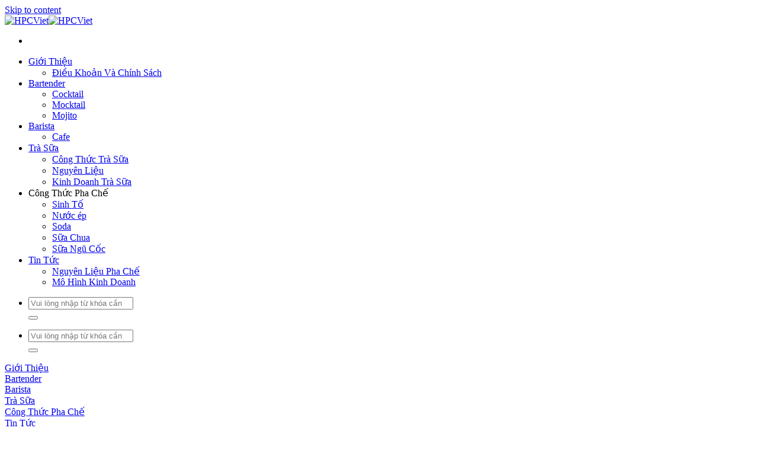

--- FILE ---
content_type: text/html; charset=UTF-8
request_url: https://hocphache.com.vn/
body_size: 24206
content:
<!DOCTYPE html>
<!--[if IE 9 ]><html lang="vi" class="ie9 loading-site no-js"> <![endif]-->
<!--[if IE 8 ]><html lang="vi" class="ie8 loading-site no-js"> <![endif]-->
<!--[if (gte IE 9)|!(IE)]><!--><html lang="vi" class="loading-site no-js"> <!--<![endif]--><head><meta charset="UTF-8" /><link rel="preconnect" href="https://fonts.gstatic.com/" crossorigin /><script>WebFontConfig={google:{families:["Roboto:100,100i,300,300i,400,400i,500,500i,700,700i,900,900i:latin,latin-ext,vietnamese&display=swap"]}};if ( typeof WebFont === "object" && typeof WebFont.load === "function" ) { WebFont.load( WebFontConfig ); }</script><script data-optimized="1" src="https://hocphache.com.vn/wp-content/plugins/litespeed-cache/assets/js/webfontloader.min.js"></script><link data-optimized="2" rel="stylesheet" href="https://hocphache.com.vn/wp-content/litespeed/css/026d99bbeeda36061eed96da69c07567.css?ver=fe596" /><link rel="profile" href="https://gmpg.org/xfn/11" /><link rel="pingback" href="https://hocphache.com.vn/xmlrpc.php" /> <script>(function(html){html.className = html.className.replace(/\bno-js\b/,'js')})(document.documentElement);</script> <meta name="viewport" content="width=device-width, initial-scale=1, maximum-scale=5"><title>Học Pha Chế - Dạy nghề pha chế đồ uống tổng hợp | HPCViet</title><meta name="description" content="Học pha chế ở trường dạy nghề HPCViet để trở thành chuyên gia với Giảng viên dạy và học pha đồ uống tổng hợp với hơn 99+ loại thông dụng như cafe, trà sữa" /><meta name="robots" content="index, follow, max-snippet:-1, max-image-preview:large, max-video-preview:-1" /><meta property="og:locale" content="vi_VN" /><meta property="og:type" content="website" /><meta property="og:title" content="Học Pha Chế - Dạy nghề pha chế đồ uống tổng hợp | HPCViet" /><meta property="og:description" content="Học pha chế ở trường dạy nghề HPCViet để trở thành chuyên gia với Giảng viên dạy và học pha đồ uống tổng hợp với hơn 99+ loại thông dụng như cafe, trà sữa" /><meta property="og:url" content="https://hocphache.com.vn/" /><meta property="og:site_name" content="HPCViet" /><meta property="article:modified_time" content="2023-07-04T03:00:54+00:00" /><meta property="og:image" content="https://hocphache.com.vn/wp-content/uploads/2019/07/mua-he-tham-gia-khoa-hoc-pha-che.jpg" /><meta property="og:image:width" content="600" /><meta property="og:image:height" content="400" /><meta name="twitter:card" content="summary_large_image" /><link rel="prefetch" href="https://hocphache.com.vn/wp-content/themes/flatsome/assets/js/chunk.countup.fe2c1016.js" /><link rel="prefetch" href="https://hocphache.com.vn/wp-content/themes/flatsome/assets/js/chunk.sticky-sidebar.a58a6557.js" /><link rel="prefetch" href="https://hocphache.com.vn/wp-content/themes/flatsome/assets/js/chunk.tooltips.29144c1c.js" /><link rel="prefetch" href="https://hocphache.com.vn/wp-content/themes/flatsome/assets/js/chunk.vendors-popups.947eca5c.js" /><link rel="prefetch" href="https://hocphache.com.vn/wp-content/themes/flatsome/assets/js/chunk.vendors-slider.f0d2cbc9.js" /> <script type='text/javascript' src='https://hocphache.com.vn/wp-includes/js/jquery/jquery.min.js?ver=3.6.4' id='jquery-core-js'></script> <script data-optimized="1" type='text/javascript' src='https://hocphache.com.vn/wp-content/litespeed/js/6ce1c37e5423320dc93e38e1f3ebb365.js?ver=0db49' id='jquery-migrate-js'></script> <script data-optimized="1" type='text/javascript' src='https://hocphache.com.vn/wp-content/litespeed/js/0827b73bd0629cc941e1ce36e62c1039.js?ver=b2dea' id='knockout-js'></script> <script data-optimized="1" type='text/javascript' src='https://hocphache.com.vn/wp-content/litespeed/js/fccfcae484b6268bbbd38844bc5ec2e1.js?ver=53ee6' id='smform-js'></script> <script data-optimized="1" type='text/javascript' src='https://hocphache.com.vn/wp-content/litespeed/js/e2175c4a11f0f4560ff92066f32fcdad.js?ver=ae468' id='weform-js'></script> <script type="application/ld+json">{"@context":"https:\/\/schema.org","@type":"WebSite","name":"HPCViet","alternateName":"HPCViet - Tr\u01b0\u1eddng D\u1ea1y Ngh\u1ec1 Pha Ch\u1ebf","url":"https:\/\/hocphache.com.vn","sameAs":["https:\/\/www.youtube.com\/channel\/UCBGLBbYgAptN9H9qNdgR7mg","https:\/\/twitter.com\/hpcviet","https:\/\/www.facebook.com\/TruongHPCViet","https:\/\/sites.google.com\/view\/hpcviet","https:\/\/truonghpcviet.business.site\/"],"potentialAction":{"@type":"SearchAction","target":"https:\/\/hocphache.com.vn\/?s={search_term}&post_type=product","query-input":"required name=search_term"}}</script> <script type="application/ld+json">{"@context":"https:\/\/schema.org","@graph":[{"@context":"https:\/\/schema.org","@type":"SiteNavigationElement","id":"mainmenu","name":"Gi\u1edbi Thi\u1ec7u","url":"https:\/\/hocphache.com.vn\/gioi-thieu"},{"@context":"https:\/\/schema.org","@type":"SiteNavigationElement","id":"mainmenu","name":"\u0110i\u1ec1u Kho\u1ea3n V\u00e0 Ch\u00ednh S\u00e1ch","url":"https:\/\/hocphache.com.vn\/dieu-khoan-va-chinh-sach"},{"@context":"https:\/\/schema.org","@type":"SiteNavigationElement","id":"mainmenu","name":"Bartender","url":"https:\/\/hocphache.com.vn\/bartender"},{"@context":"https:\/\/schema.org","@type":"SiteNavigationElement","id":"mainmenu","name":"Cocktail","url":"https:\/\/hocphache.com.vn\/bartender\/cocktail"},{"@context":"https:\/\/schema.org","@type":"SiteNavigationElement","id":"mainmenu","name":"Mocktail","url":"https:\/\/hocphache.com.vn\/bartender\/mocktail"},{"@context":"https:\/\/schema.org","@type":"SiteNavigationElement","id":"mainmenu","name":"Mojito","url":"https:\/\/hocphache.com.vn\/bartender\/mojito"},{"@context":"https:\/\/schema.org","@type":"SiteNavigationElement","id":"mainmenu","name":"Barista","url":"https:\/\/hocphache.com.vn\/barista"},{"@context":"https:\/\/schema.org","@type":"SiteNavigationElement","id":"mainmenu","name":"Cafe","url":"https:\/\/hocphache.com.vn\/barista\/cafe"},{"@context":"https:\/\/schema.org","@type":"SiteNavigationElement","id":"mainmenu","name":"Tr\u00e0 S\u1eefa","url":"https:\/\/hocphache.com.vn\/tra-sua"},{"@context":"https:\/\/schema.org","@type":"SiteNavigationElement","id":"mainmenu","name":"C\u00f4ng Th\u1ee9c Tr\u00e0 S\u1eefa","url":"https:\/\/hocphache.com.vn\/tra-sua\/cong-thuc"},{"@context":"https:\/\/schema.org","@type":"SiteNavigationElement","id":"mainmenu","name":"Nguy\u00ean Li\u1ec7u","url":"https:\/\/hocphache.com.vn\/tra-sua\/nguyen-lieu"},{"@context":"https:\/\/schema.org","@type":"SiteNavigationElement","id":"mainmenu","name":"Kinh Doanh Tr\u00e0 S\u1eefa","url":"https:\/\/hocphache.com.vn\/tra-sua\/kinh-doanh-tra-sua"},{"@context":"https:\/\/schema.org","@type":"SiteNavigationElement","id":"mainmenu","name":"C\u00f4ng Th\u1ee9c Pha Ch\u1ebf","url":""},{"@context":"https:\/\/schema.org","@type":"SiteNavigationElement","id":"mainmenu","name":"Sinh T\u1ed1","url":"https:\/\/hocphache.com.vn\/sinh-to"},{"@context":"https:\/\/schema.org","@type":"SiteNavigationElement","id":"mainmenu","name":"N\u01b0\u1edbc \u00e9p","url":"https:\/\/hocphache.com.vn\/nuoc-ep"},{"@context":"https:\/\/schema.org","@type":"SiteNavigationElement","id":"mainmenu","name":"Soda","url":"https:\/\/hocphache.com.vn\/soda"},{"@context":"https:\/\/schema.org","@type":"SiteNavigationElement","id":"mainmenu","name":"S\u1eefa Chua","url":"https:\/\/hocphache.com.vn\/sua-chua"},{"@context":"https:\/\/schema.org","@type":"SiteNavigationElement","id":"mainmenu","name":"S\u1eefa Ng\u0169 C\u1ed1c","url":"https:\/\/hocphache.com.vn\/sua-ngu-coc"},{"@context":"https:\/\/schema.org","@type":"SiteNavigationElement","id":"mainmenu","name":"Tin T\u1ee9c","url":"https:\/\/hocphache.com.vn\/tin-tuc"},{"@context":"https:\/\/schema.org","@type":"SiteNavigationElement","id":"mainmenu","name":"Nguy\u00ean Li\u1ec7u Pha Ch\u1ebf","url":"https:\/\/hocphache.com.vn\/tin-tuc\/nguyen-lieu-pha-che"},{"@context":"https:\/\/schema.org","@type":"SiteNavigationElement","id":"mainmenu","name":"M\u00f4 H\u00ecnh Kinh Doanh","url":"https:\/\/hocphache.com.vn\/mo-quan-cafe"}]}</script> <script type="application/ld+json">{"@context":"https:\/\/schema.org","@type":"Article","mainEntityOfPage":{"@type":"WebPage","@id":"https:\/\/hocphache.com.vn\/"},"headline":"H\u1ecdc Pha Ch\u1ebf – D\u1ea1y ngh\u1ec1 pha ch\u1ebf \u0111\u1ed3 u\u1ed1ng t\u1ed5ng h\u1ee3p | HPCViet","description":"H\u1ecdc pha ch\u1ebf \u1edf tr\u01b0\u1eddng d\u1ea1y ngh\u1ec1 HPCViet \u0111\u1ec3 tr\u1edf th\u00e0nh chuy\u00ean gia v\u1edbi Gi\u1ea3ng vi\u00ean d\u1ea1y v\u00e0 h\u1ecdc pha \u0111\u1ed3 u\u1ed1ng t\u1ed5ng h\u1ee3p v\u1edbi h\u01a1n 99+ lo\u1ea1i th\u00f4ng d\u1ee5ng nh\u01b0 cafe, tr\u00e0 s\u1eefa","image":"https:\/\/hocphache.com.vn\/wp-content\/uploads\/2019\/01\/bar-truong.jpg","author":{"@type":"Person","name":"H\u1ed3 Ti\u1ec3u Ly"},"publisher":{"@type":"Organization","name":"HPCViet","logo":{"@type":"ImageObject","url":"https:\/\/hocphache.com.vn\/wp-content\/uploads\/2018\/03\/hocphache.png","width":"420","height":"183"}},"datePublished":"2020-04-15T05:42:00","dateModified":"2023-07-04T10:00:54"}</script> <script type="application/ld+json">{"@context":"http:\/\/schema.org","@type":"LocalBusiness","image":"https:\/\/hocphache.com.vn\/wp-content\/uploads\/2018\/03\/hocphache.png","@id":"http:\/\/s4page.hocphache.com.vn.s3-website-ap-southeast-1.amazonaws.com\/","additionalType":["https:\/\/en.wikipedia.org\/wiki\/Drink_industry","https:\/\/en.wikipedia.org\/wiki\/Bartender","https:\/\/en.wikipedia.org\/wiki\/Barista"],"url":"https:\/\/hocphache.com.vn","name":"HPCViet Tr\u01b0\u1eddng d\u1ea1y ngh\u1ec1 pha ch\u1ebf & h\u1ecdc pha ch\u1ebf \u0111\u1ed3 u\u1ed1ng t\u1ed5ng h\u1ee3p","alternatename":"HPCViet - Tr\u01b0\u1eddng D\u1ea1y h\u1ecdc Ngh\u1ec1 Pha Ch\u1ebf \u0111\u1ed3 u\u1ed1ng chuy\u00ean nghi\u1ec7p","disambiguatingdescription":"Pha ch\u1ebf \u0111\u1ed3 u\u1ed1ng l\u00e0 ng\u00e0nh c\u00f4ng nghi\u1ec7p si\u00eau h\u1ea5p d\u1eabn trong th\u1eddi \u0111\u1ea1i du l\u1ecbch. Nh\u1eefng m\u00f3n n\u01b0\u1edbc u\u1ed1ng c\u00f3 th\u1ec3 n\u00f3i l\u00ean \u0111\u01b0\u1ee3c v\u0103n h\u00f3a c\u1ee7a m\u1ed9t Qu\u1ed1c Gia","mainEntityOfPage":"https:\/\/www.google.com\/maps?cid=9933275287795423468","areaServed":{"@type":"City","name":"H\u1ed3 Ch\u00ed Minh","url":["https:\/\/www.wikidata.org\/wiki\/Q1854","https:\/\/earth.app.goo.gl\/FxcwW5"]},"description":" Ch\u00fang t\u00f4i \u0111\u01b0a ra c\u00e1c kh\u00f3a d\u1ea1y ngh\u1ec1 pha ch\u1ebf \u0111\u1ed3 u\u1ed1ng t\u1ea1i TPHCM. V\u1edbi \u0111\u1ed9i ng\u0169 gi\u1ea3ng vi\u00ean chuy\u00ean nghi\u1ec7p, c\u00f3 kinh nghi\u1ec7m tr\u00ean th\u1ecb tr\u01b0\u1eddng \u0111\u1ed3 u\u1ed1ng c\u0169ng nh\u01b0 l\u00e0m vi\u1ec7c \u1edf c\u00e1c kh\u00e1ch s\u1ea1n nh\u00e0 h\u00e0ng 4,5 sao. Ch\u00fang t\u00f4i h\u01b0\u1edbng \u0111\u1ebfn s\u1ef1 ph\u00e1t tri\u1ec3n ngh\u1ec1 nghi\u1ec7p cho c\u00e1c h\u1ecdc vi\u00ean nh\u1eb1m t\u1ea1o ra ngu\u1ed3n cung \u1ee9ng \u1ed5n \u0111\u1ecbnh ch\u1ea5t l\u01b0\u1ee3ng cao \u0111\u00e1p \u1ee9ng th\u1ecb tr\u01b0\u1eddng \u0111ang ph\u00e1t tri\u1ec3n c\u1ee7a c\u00e1c TP l\u1edbn t\u1ea1i Vi\u1ec7t Nam nh\u01b0 H\u1ed3 Ch\u00ed Minh, H\u00e0 N\u1ed9i, \u0110\u00e0 N\u1eb5ng, Nha Trang. Nh\u1eefng kh\u00f3a h\u1ecdc ngh\u1ec1 pha ch\u1ebf c\u1ee7a HPCViet s\u1ebd \u0111em l\u1ea1i cho h\u1ecdc vi\u00ean nh\u1eefng tr\u1ea3i nghi\u1ec7m tuy\u1ec7t v\u1eddi nh\u1ea5t c\u0169ng nh\u01b0 th\u1ef1c h\u00e0nh nhi\u1ec1u s\u1ebd gi\u00fap h\u1ecdc vi\u00ean t\u1ef1 tin ph\u00e1t tri\u1ec3n.","paymentAccepted":"Cash, Visa, Mastercard, American Express, Debit, PayPal, Apple Pay","sameAs":["https:\/\/www.facebook.com\/TruongHPCViet","https:\/\/twitter.com\/hpcviet","https:\/\/www.instagram.com\/hpcviet08","https:\/\/www.linkedin.com\/company\/truong-hpcviet","https:\/\/www.linkedin.com\/in\/hpcviet","https:\/\/sites.google.com\/view\/hpcviet","https:\/\/hpcvietblog.wordpress.com","https:\/\/vi.wikipedia.org\/wiki\/Pha_ch%E1%BA%BF_r%C6%B0%E1%BB%A3u","https:\/\/about.me\/HPCViet\/","https:\/\/truonghpcviet.blogspot.com","https:\/\/www.youtube.com\/channel\/UCBGLBbYgAptN9H9qNdgR7mg","https:\/\/truonghpcviet.business.site","https:\/\/goo.gl\/maps\/HL3ceby7YoM2","https:\/\/scholar.google.com\/citations?user=63gLuMoAAAAJ&hl=en","https:\/\/soundcloud.com\/hpcviet","https:\/\/vi.wikipedia.org\/wiki\/Nh%C3%A2n_vi%C3%AAn_pha_c%C3%A0_ph%C3%AA"],"hasMap":"https:\/\/www.google.com\/maps\/d\/viewer?mid=1Z7cX9cqoKmzNp_2mk9Y51ZIURvUs3EoG","email":"hcpviet@hocphache.com.vn","telephone":"0335800591","priceRange":"600.000 - 1.000.000","foundingDate":"2016","founders":[{"@type":"Person","name":""}],"address":{"@type":"PostalAddress","streetAddress":"54 Nguy\u1ec5n Oanh, Ph\u01b0\u1eddng 17, G\u00f2 V\u1ea5p","addressLocality":"H\u1ed3 Ch\u00ed Minh","postalCode":"70000","addressCountry":"VN"},"contactPoint":[{"@type":"ContactPoint","contactType":"Customer Support","telephone":"+84363621364","email":"hcpviet@hocphache.com.vn"}],"geo":{"@type":"GeoCircle","geoMidpoint":{"@type":"GeoCoordinates","latitude":"10.835775","longitude":"106.677681"},"geoRadius":"5000"},"openingHoursSpecification":[{"@type":"OpeningHoursSpecification","dayOfWeek":["Monday","Tuesday","Wednesday","Thursday","Friday","Saturday"],"opens":"07:30","closes":"21:30"},{"@type":"OpeningHoursSpecification","dayOfWeek":"Sunday","opens":"07:30","closes":"17:30"}]}</script><link rel="canonical" href="https://hocphache.com.vn/" />
<!--[if IE]><link rel="stylesheet" type="text/css" href="https://hocphache.com.vn/wp-content/themes/flatsome/assets/css/ie-fallback.css"><script src="//cdnjs.cloudflare.com/ajax/libs/html5shiv/3.6.1/html5shiv.js"></script><script>var head = document.getElementsByTagName('head')[0],style = document.createElement('style');style.type = 'text/css';style.styleSheet.cssText = ':before,:after{content:none !important';head.appendChild(style);setTimeout(function(){head.removeChild(style);}, 0);</script><script src="https://hocphache.com.vn/wp-content/themes/flatsome/assets/libs/ie-flexibility.js"></script><![endif]--><link rel="icon" href="https://hocphache.com.vn/wp-content/uploads/2019/12/favicon.png" sizes="32x32" /><link rel="icon" href="https://hocphache.com.vn/wp-content/uploads/2019/12/favicon.png" sizes="192x192" /><link rel="apple-touch-icon" href="https://hocphache.com.vn/wp-content/uploads/2019/12/favicon.png" /><meta name="msapplication-TileImage" content="https://hocphache.com.vn/wp-content/uploads/2019/12/favicon.png" />
 <script>(function(w,d,s,l,i){w[l]=w[l]||[];w[l].push({'gtm.start':
                new Date().getTime(),event:'gtm.js'});var f=d.getElementsByTagName(s)[0],
            j=d.createElement(s),dl=l!='dataLayer'?'&l='+l:'';j.async=true;j.src=
            'https://www.googletagmanager.com/gtm.js?id='+i+dl;f.parentNode.insertBefore(j,f);
        })(window,document,'script','dataLayer','GTM-PDMVSLJ');</script> </head><body data-rsssl=1 class="home page-template page-template-page-blank page-template-page-blank-php page page-id-386 header-shadow lightbox nav-dropdown-has-arrow nav-dropdown-has-shadow nav-dropdown-has-border parallax-mobile"><noscript><iframe src="https://www.googletagmanager.com/ns.html?id=GTM-PDMVSLJ"
height="0" width="0" style="display:none;visibility:hidden"></iframe></noscript><a class="skip-link screen-reader-text" href="#main">Skip to content</a><div id="wrapper"><header id="header" class="header has-sticky sticky-jump"><div class="header-wrapper"><div id="masthead" class="header-main "><div class="header-inner flex-row container logo-left medium-logo-center" role="navigation"><div id="logo" class="flex-col logo"><a href="https://hocphache.com.vn/" title="HPCViet" rel="home">
<img width="160" height="70" src="https://hocphache.com.vn/wp-content/uploads/2020/01/hocphache.png" class="header_logo header-logo" alt="HPCViet"/><img  width="160" height="70" src="https://hocphache.com.vn/wp-content/uploads/2020/01/hocphache.png" class="header-logo-dark" alt="HPCViet"/></a><p class="logo-tagline"></p></div><div class="flex-col show-for-medium flex-left"><ul class="mobile-nav nav nav-left "><li class="nav-icon has-icon">
<a href="#" data-open="#main-menu" data-pos="left" data-bg="main-menu-overlay" data-color="" class="is-small" aria-label="Menu" aria-controls="main-menu" aria-expanded="false">
<i class="icon-menu" ></i>
</a></li></ul></div><div class="flex-col hide-for-medium flex-left
flex-grow"><ul class="header-nav header-nav-main nav nav-left  nav-uppercase nav-prompts-overlay" ><li id="menu-item-5691" class="menu-item menu-item-type-post_type menu-item-object-page menu-item-has-children menu-item-5691 menu-item-design-default has-dropdown"><a href="https://hocphache.com.vn/gioi-thieu" class="nav-top-link">Giới Thiệu<i class="icon-angle-down" ></i></a><ul class="sub-menu nav-dropdown nav-dropdown-bold"><li id="menu-item-5694" class="menu-item menu-item-type-post_type menu-item-object-page menu-item-privacy-policy menu-item-5694"><a href="https://hocphache.com.vn/dieu-khoan-va-chinh-sach">Điều Khoản Và Chính Sách</a></li></ul></li><li id="menu-item-17" class="menu-item menu-item-type-post_type menu-item-object-page menu-item-has-children menu-item-17 menu-item-design-default has-dropdown"><a href="https://hocphache.com.vn/bartender" class="nav-top-link">Bartender<i class="icon-angle-down" ></i></a><ul class="sub-menu nav-dropdown nav-dropdown-bold"><li id="menu-item-5802" class="menu-item menu-item-type-taxonomy menu-item-object-category menu-item-5802"><a href="https://hocphache.com.vn/bartender/cocktail">Cocktail</a></li><li id="menu-item-5801" class="menu-item menu-item-type-taxonomy menu-item-object-category menu-item-5801"><a href="https://hocphache.com.vn/bartender/mocktail">Mocktail</a></li><li id="menu-item-5803" class="menu-item menu-item-type-taxonomy menu-item-object-category menu-item-5803"><a href="https://hocphache.com.vn/bartender/mojito">Mojito</a></li></ul></li><li id="menu-item-18" class="menu-item menu-item-type-post_type menu-item-object-page menu-item-has-children menu-item-18 menu-item-design-default has-dropdown"><a href="https://hocphache.com.vn/barista" class="nav-top-link">Barista<i class="icon-angle-down" ></i></a><ul class="sub-menu nav-dropdown nav-dropdown-bold"><li id="menu-item-5795" class="menu-item menu-item-type-taxonomy menu-item-object-category menu-item-5795"><a href="https://hocphache.com.vn/barista/cafe">Cafe</a></li></ul></li><li id="menu-item-14" class="menu-item menu-item-type-post_type menu-item-object-page menu-item-has-children menu-item-14 menu-item-design-default has-dropdown"><a href="https://hocphache.com.vn/tra-sua" class="nav-top-link">Trà Sữa<i class="icon-angle-down" ></i></a><ul class="sub-menu nav-dropdown nav-dropdown-bold"><li id="menu-item-5793" class="menu-item menu-item-type-taxonomy menu-item-object-category menu-item-5793"><a href="https://hocphache.com.vn/tra-sua/cong-thuc">Công Thức Trà Sữa</a></li><li id="menu-item-5794" class="menu-item menu-item-type-post_type menu-item-object-page menu-item-5794"><a href="https://hocphache.com.vn/tra-sua/nguyen-lieu">Nguyên Liệu</a></li><li id="menu-item-5792" class="menu-item menu-item-type-taxonomy menu-item-object-category menu-item-5792"><a href="https://hocphache.com.vn/tra-sua/kinh-doanh-tra-sua">Kinh Doanh Trà Sữa</a></li></ul></li><li id="menu-item-1994" class="menu-item menu-item-type-custom menu-item-object-custom menu-item-has-children menu-item-1994 menu-item-design-default has-dropdown"><a class="nav-top-link">Công Thức Pha Chế<i class="icon-angle-down" ></i></a><ul class="sub-menu nav-dropdown nav-dropdown-bold"><li id="menu-item-5740" class="menu-parent menu-item menu-item-type-custom menu-item-object-custom menu-item-5740"><a href="https://hocphache.com.vn/sinh-to">Sinh Tố</a></li><li id="menu-item-1768" class="menu-item menu-item-type-taxonomy menu-item-object-category menu-item-1768"><a href="https://hocphache.com.vn/nuoc-ep">Nước ép</a></li><li id="menu-item-1769" class="menu-item menu-item-type-taxonomy menu-item-object-category menu-item-1769"><a href="https://hocphache.com.vn/soda">Soda</a></li><li id="menu-item-1770" class="menu-item menu-item-type-taxonomy menu-item-object-category menu-item-1770"><a href="https://hocphache.com.vn/sua-chua">Sữa Chua</a></li><li id="menu-item-1771" class="menu-item menu-item-type-taxonomy menu-item-object-category menu-item-1771"><a href="https://hocphache.com.vn/sua-ngu-coc">Sữa Ngũ Cốc</a></li></ul></li><li id="menu-item-5862" class="menu-item menu-item-type-taxonomy menu-item-object-category menu-item-has-children menu-item-5862 menu-item-design-default has-dropdown"><a href="https://hocphache.com.vn/tin-tuc" class="nav-top-link">Tin Tức<i class="icon-angle-down" ></i></a><ul class="sub-menu nav-dropdown nav-dropdown-bold"><li id="menu-item-8763" class="menu-item menu-item-type-taxonomy menu-item-object-category menu-item-8763"><a href="https://hocphache.com.vn/tin-tuc/nguyen-lieu-pha-che">Nguyên Liệu Pha Chế</a></li><li id="menu-item-6256" class="menu-item menu-item-type-post_type menu-item-object-page menu-item-6256"><a href="https://hocphache.com.vn/mo-quan-cafe">Mô Hình Kinh Doanh</a></li></ul></li></ul></div><div class="flex-col hide-for-medium flex-right"><ul class="header-nav header-nav-main nav nav-right  nav-uppercase nav-prompts-overlay"><li class="header-search header-search-lightbox has-icon">
<a href="#search-lightbox" aria-label="Search" data-open="#search-lightbox" data-focus="input.search-field"
class="is-small">
<i class="icon-search" style="font-size:16px;"></i></a><div id="search-lightbox" class="mfp-hide dark text-center"><div class="searchform-wrapper ux-search-box relative is-large"><form method="get" class="searchform" action="https://hocphache.com.vn/" role="search"><div class="flex-row relative"><div class="flex-col flex-grow">
<input type="search" class="search-field mb-0" name="s" value="" id="s" placeholder="Vui lòng nhập từ khóa cần tìm..." /></div><div class="flex-col">
<button type="submit" class="ux-search-submit submit-button secondary button icon mb-0" aria-label="Submit">
<i class="icon-search" ></i>				</button></div></div><div class="live-search-results text-left z-top"></div></form></div></div></li></ul></div><div class="flex-col show-for-medium flex-right"><ul class="mobile-nav nav nav-right "><li class="header-search header-search-lightbox has-icon">
<a href="#search-lightbox" aria-label="Search" data-open="#search-lightbox" data-focus="input.search-field"
class="is-small">
<i class="icon-search" style="font-size:16px;"></i></a><div id="search-lightbox" class="mfp-hide dark text-center"><div class="searchform-wrapper ux-search-box relative is-large"><form method="get" class="searchform" action="https://hocphache.com.vn/" role="search"><div class="flex-row relative"><div class="flex-col flex-grow">
<input type="search" class="search-field mb-0" name="s" value="" id="s" placeholder="Vui lòng nhập từ khóa cần tìm..." /></div><div class="flex-col">
<button type="submit" class="ux-search-submit submit-button secondary button icon mb-0" aria-label="Submit">
<i class="icon-search" ></i>				</button></div></div><div class="live-search-results text-left z-top"></div></form></div></div></li></ul></div></div><div class="container"><div class="top-divider full-width"></div></div></div><div class="header-bg-container fill"><div class="header-bg-image fill"></div><div class="header-bg-color fill"></div></div></div><div id="box-horizontal-menu"><div class="box-horizontal-menu-item-home"><a href="/" rel="nofollow"><i class="fa fa-home"></i></a></div><div class="box-horizontal-menu-item"><a href="https://hocphache.com.vn/gioi-thieu" rel="nofollow">Giới Thiệu</a></div><div class="box-horizontal-menu-item"><a href="https://hocphache.com.vn/bartender" rel="nofollow">Bartender</a></div><div class="box-horizontal-menu-item"><a href="https://hocphache.com.vn/barista" rel="nofollow">Barista</a></div><div class="box-horizontal-menu-item"><a href="https://hocphache.com.vn/tra-sua" rel="nofollow">Trà Sữa</a></div><div class="box-horizontal-menu-item"><a href="https://hocphache.com.vn/tra-sua/cong-thuc" rel="nofollow">Công Thức Pha Chế</a></div><div class="box-horizontal-menu-item"><a href="https://hocphache.com.vn/tin-tuc" rel="nofollow">Tin Tức</a></div></div></header><main id="main" class=""><div id="content" role="main" class="content-area"><div id="text-1544475055" class="text hidden"><h1 style="display:none">HPCViet dạy nghề pha chế đồ uống tổng hợp</h1></div><div class="slider-wrapper relative hide-for-small" id="slider-843170599" ><div class="slider slider-nav-circle slider-nav-large slider-nav-light slider-style-normal"
data-flickity-options='{
"cellAlign": "center",
"imagesLoaded": true,
"lazyLoad": 1,
"freeScroll": false,
"wrapAround": true,
"autoPlay": 4000,
"pauseAutoPlayOnHover" : false,
"prevNextButtons": true,
"contain" : true,
"adaptiveHeight" : true,
"dragThreshold" : 10,
"percentPosition": true,
"pageDots": true,
"rightToLeft": false,
"draggable": true,
"selectedAttraction": 0.1,
"parallax" : 0,
"friction": 0.6        }'
><div class="img has-hover hide-for-small x md-x lg-x y md-y lg-y" id="image_121764893">
<a class="" href="#dang-ky"  ><div data-animate="bounceInRight"><div class="img-inner dark" >
<img width="1920" height="680" src="https://hocphache.com.vn/wp-content/uploads/2020/01/combo-nganh-pha-che.png" class="attachment-original size-original" alt="" decoding="async" loading="lazy" srcset="https://hocphache.com.vn/wp-content/uploads/2020/01/combo-nganh-pha-che.png 1920w, https://hocphache.com.vn/wp-content/uploads/2020/01/combo-nganh-pha-che-300x106.png 300w, https://hocphache.com.vn/wp-content/uploads/2020/01/combo-nganh-pha-che-1024x363.png 1024w, https://hocphache.com.vn/wp-content/uploads/2020/01/combo-nganh-pha-che-768x272.png 768w, https://hocphache.com.vn/wp-content/uploads/2020/01/combo-nganh-pha-che-1536x544.png 1536w" sizes="(max-width: 1920px) 100vw, 1920px" /></div></div>				</a><style>#image_121764893 {
  width: 100%;
}</style></div><div class="img has-hover hide-for-small x md-x lg-x y md-y lg-y" id="image_52171656">
<a class="" href="#dang-ky"  ><div data-animate="bounceInRight"><div class="img-inner dark" >
<img width="1920" height="680" src="https://hocphache.com.vn/wp-content/uploads/2020/01/combo-nganh-pha-che.png" class="attachment-original size-original" alt="" decoding="async" loading="lazy" srcset="https://hocphache.com.vn/wp-content/uploads/2020/01/combo-nganh-pha-che.png 1920w, https://hocphache.com.vn/wp-content/uploads/2020/01/combo-nganh-pha-che-300x106.png 300w, https://hocphache.com.vn/wp-content/uploads/2020/01/combo-nganh-pha-che-1024x363.png 1024w, https://hocphache.com.vn/wp-content/uploads/2020/01/combo-nganh-pha-che-768x272.png 768w, https://hocphache.com.vn/wp-content/uploads/2020/01/combo-nganh-pha-che-1536x544.png 1536w" sizes="(max-width: 1920px) 100vw, 1920px" /></div></div>				</a><style>#image_52171656 {
  width: 100%;
}</style></div><div class="img has-hover hide-for-small x md-x lg-x y md-y lg-y" id="image_1405987982">
<a class="" href="#dang-ky"  ><div data-animate="bounceInRight"><div class="img-inner dark" >
<img width="1920" height="680" src="https://hocphache.com.vn/wp-content/uploads/2020/01/combo-nganh-pha-che.png" class="attachment-original size-original" alt="" decoding="async" loading="lazy" srcset="https://hocphache.com.vn/wp-content/uploads/2020/01/combo-nganh-pha-che.png 1920w, https://hocphache.com.vn/wp-content/uploads/2020/01/combo-nganh-pha-che-300x106.png 300w, https://hocphache.com.vn/wp-content/uploads/2020/01/combo-nganh-pha-che-1024x363.png 1024w, https://hocphache.com.vn/wp-content/uploads/2020/01/combo-nganh-pha-che-768x272.png 768w, https://hocphache.com.vn/wp-content/uploads/2020/01/combo-nganh-pha-che-1536x544.png 1536w" sizes="(max-width: 1920px) 100vw, 1920px" /></div></div>				</a><style>#image_1405987982 {
  width: 100%;
}</style></div></div><div class="loading-spin dark large centered"></div></div><div class="slider-wrapper relative show-for-medium" id="slider-531069778" ><div class="slider slider-nav-circle slider-nav-large slider-nav-light slider-style-normal"
data-flickity-options='{
"cellAlign": "center",
"imagesLoaded": true,
"lazyLoad": 1,
"freeScroll": false,
"wrapAround": true,
"autoPlay": 4000,
"pauseAutoPlayOnHover" : false,
"prevNextButtons": true,
"contain" : true,
"adaptiveHeight" : true,
"dragThreshold" : 10,
"percentPosition": true,
"pageDots": true,
"rightToLeft": false,
"draggable": true,
"selectedAttraction": 0.1,
"parallax" : 0,
"friction": 0.6        }'
><div class="img has-hover show-for-medium x md-x lg-x y md-y lg-y" id="image_2116742724">
<a class="" href="#dang-ky"  ><div data-animate="bounceInRight"><div class="img-inner dark" >
<img width="1920" height="680" src="https://hocphache.com.vn/wp-content/uploads/2020/01/combo-nganh-pha-che.png" class="attachment-original size-original" alt="" decoding="async" loading="lazy" srcset="https://hocphache.com.vn/wp-content/uploads/2020/01/combo-nganh-pha-che.png 1920w, https://hocphache.com.vn/wp-content/uploads/2020/01/combo-nganh-pha-che-300x106.png 300w, https://hocphache.com.vn/wp-content/uploads/2020/01/combo-nganh-pha-che-1024x363.png 1024w, https://hocphache.com.vn/wp-content/uploads/2020/01/combo-nganh-pha-che-768x272.png 768w, https://hocphache.com.vn/wp-content/uploads/2020/01/combo-nganh-pha-che-1536x544.png 1536w" sizes="(max-width: 1920px) 100vw, 1920px" /></div></div>				</a><style>#image_2116742724 {
  width: 100%;
}</style></div><div class="img has-hover show-for-medium x md-x lg-x y md-y lg-y" id="image_84738138">
<a class="" href="#dang-ky"  ><div data-animate="bounceInRight"><div class="img-inner dark" >
<img width="1920" height="680" src="https://hocphache.com.vn/wp-content/uploads/2020/01/combo-nganh-pha-che.png" class="attachment-original size-original" alt="" decoding="async" loading="lazy" srcset="https://hocphache.com.vn/wp-content/uploads/2020/01/combo-nganh-pha-che.png 1920w, https://hocphache.com.vn/wp-content/uploads/2020/01/combo-nganh-pha-che-300x106.png 300w, https://hocphache.com.vn/wp-content/uploads/2020/01/combo-nganh-pha-che-1024x363.png 1024w, https://hocphache.com.vn/wp-content/uploads/2020/01/combo-nganh-pha-che-768x272.png 768w, https://hocphache.com.vn/wp-content/uploads/2020/01/combo-nganh-pha-che-1536x544.png 1536w" sizes="(max-width: 1920px) 100vw, 1920px" /></div></div>				</a><style>#image_84738138 {
  width: 100%;
}</style></div><div class="img has-hover show-for-medium x md-x lg-x y md-y lg-y" id="image_713509086">
<a class="" href="#dang-ky"  ><div data-animate="bounceInRight"><div class="img-inner dark" >
<img width="1920" height="680" src="https://hocphache.com.vn/wp-content/uploads/2020/01/combo-nganh-pha-che.png" class="attachment-original size-original" alt="" decoding="async" loading="lazy" srcset="https://hocphache.com.vn/wp-content/uploads/2020/01/combo-nganh-pha-che.png 1920w, https://hocphache.com.vn/wp-content/uploads/2020/01/combo-nganh-pha-che-300x106.png 300w, https://hocphache.com.vn/wp-content/uploads/2020/01/combo-nganh-pha-che-1024x363.png 1024w, https://hocphache.com.vn/wp-content/uploads/2020/01/combo-nganh-pha-che-768x272.png 768w, https://hocphache.com.vn/wp-content/uploads/2020/01/combo-nganh-pha-che-1536x544.png 1536w" sizes="(max-width: 1920px) 100vw, 1920px" /></div></div>				</a><style>#image_713509086 {
  width: 100%;
}</style></div></div><div class="loading-spin dark large centered"></div></div><section class="section title-h2-home section-background-black" id="section_875416188"><div class="bg section-bg fill bg-fill  " ></div><div class="section-content relative"><div class="row"  id="row-1843225906"><div id="col-1466399398" class="col medium-6 small-12 large-6"  ><div class="col-inner"  ><div id="text-4137644551" class="text textp text-justify"><h2 class="text-center">Chương trình đào tạo tổng quan</h2><p> <strong>học pha chế</strong> là một chương trình học về tất cả các loại đồ uống thông dụng như trà sữa, sinh tố, cacao, cocktail, rượu mạnh, thường thấy trong các nhà hàng khách sạn 4sao hay 5 sao. Công việc này thuộc nhóm nghề dịch vụ, cụ thể là dịch vụ cung cấp đồ uống (Beverage) được làm theo công thức của bartender hay barista. Người làm công việc pha chế chịu trách nhiệm tạo nên những món đồ uống theo yêu cầu khách hàng và duy trì tốt hoạch động của mô hình kinh doanh đồ uống. Lựa chọn HPCViet &#8211; trường dạy pha chế uy tín để bắt đầu hành trình thế giới đồ uống, nơi giúp bạn trở thành quản lý bar, bar trưởng, giám sát, nghiên cứu và sáng tạo đồ uống, set up mô hình thức uống,…</p><p> Chương trình đào tạo giúp học viên Tự tin pha chế và kinh doanh thành công! Cập nhật đồ uống Hot Trend, hơn 100+ loại thông dụng như sinh tố, nước ép, cafe Việt Nam theo mùa. Với mục tiêu mở quán kinh doanh,mở quán cafe hoặc làm tại các quán bar chuyên nghiệp nhằm thu lợi nhuận cao. Mô hình trên được hình thành dựa trên nhu cầu học tập, tuyển dụng Barista, Bartender tại Việt Nam hiện nay.… Có nhiều trường thường chia sẻ <a href="https://hocphache.com.vn/dia-chi-day-pha-che" target="_blank" rel="nofollow noopener noreferrer"> địa chỉ dạy pha chế uy tín </a> chuyên nghiệp tại TPHCM, Hà Nội, Bình Dương… bạn có thể tham gia các buổi đó để biết thêm chi tiết.</p></div></div></div><div id="col-2106286528" class="col medium-6 small-12 large-6"  ><div class="col-inner"  ><div id="text-2039571700" class="text text textp text-justify"><h2 class="text-center">Nên học ở đâu hcm?</h2><p> Với quy mô đào tạo cung ứng nguồn nhân lực cho khắp cả nước thì HPCViet đang mở rộng các trung tâm <i>dạy pha chế</i> ở Hà Nội, Hồ Chí Minh, Cần Thơ, Rạch Giá, Kiên Giang, Đà Nẵng, Bình Dương &#8230; Nhằm đưa nhân lực chất lượng đi khắp cả nước phục vụ nhu cầu thực sự cho ngành dịch vụ nước nhà nói chung và ngoài nước nói riêng.</p><p>Theo báo cáo tính đến cuối năm 2016, cả nước có ước chừng 540.000 cửa hàng ăn uống, trong đó có 430.001 cửa hàng nhỏ, hơn 7.001 nhà hàng thức ăn nhanh, 22.100 nhà hàng cà phê, bar và hơn 80.001 nhà hàng phát triển có quy mô bài bản.</p><p>Với sự phát triển của đất nước thì nhu cầu tuyển dụng nhân sự F&amp;B cũng theo đó mà tăng theo. Do đó các khóa học pha chế đồ uống tổng hợp nhằm mang lại cho học viên được kỹ năng tốt nhất, trải nghiệm thực tế với các chuyên gia có kinh nghiệm trong nghề. Nhu cầu tuyển dụng các <a href="https://vi.wikipedia.org/wiki/Pha_chế_rượu" target="_blank" rel="nofollow noopener noreferrer">Ba-ten-đờ</a> hay Barista sẽ tăng cao để đáp ứng nhu cầu thị trường hiện tại.</p></div></div></div></div></div><style>#section_875416188 {
  padding-top: 20px;
  padding-bottom: 20px;
}
#section_875416188 .section-bg-overlay {
  background-color: rgb(0, 0, 0);
}
#section_875416188 .section-bg.bg-loaded {
  background-image: url(https://hocphache.com.vn/wp-content/uploads/2019/01/bg-pha-che.jpg);
}
#section_875416188 .ux-shape-divider--top svg {
  height: 150px;
  --divider-top-width: 100%;
}
#section_875416188 .ux-shape-divider--bottom svg {
  height: 150px;
  --divider-width: 100%;
}
@media (min-width:550px) {
  #section_875416188 {
    padding-top: 50px;
    padding-bottom: 50px;
  }
}</style></section><section class="section" id="section_535214277"><div class="bg section-bg fill bg-fill  bg-loaded" ></div><div class="section-content relative"><div class="row row-large align-equal no-padding-bottom"  id="row-20176737"><div id="col-629749125" class="col medium-3 small-12 large-3"  ><div class="col-inner box-shadow-3"  ><div class="box has-hover   has-hover box-text-bottom" ><div class="box-image" >
<a href="https://hocphache.com.vn/bartender" rel="nofollow" ><div class="image-zoom" >
<img width="600" height="400" src="https://hocphache.com.vn/wp-content/uploads/2019/07/Bartender.jpg" class="attachment-original size-original" alt="Bartender" decoding="async" loading="lazy" srcset="https://hocphache.com.vn/wp-content/uploads/2019/07/Bartender.jpg 600w, https://hocphache.com.vn/wp-content/uploads/2019/07/Bartender-300x200.jpg 300w" sizes="(max-width: 600px) 100vw, 600px" /></div>
</a></div><div class="box-text text-center" ><div class="box-text-inner"><p class="title-h2"><a href="https://hocphache.com.vn/bartender">Học Bartender</a></p><p class="info-text-p">Nghề Bartender đang là xu hướng của những bạn trẻ năng động, và quan trọng là giao lưu với bạn bè quốc tế.</p></div></div></div></div></div><div id="col-857081214" class="col medium-3 small-12 large-3"  ><div class="col-inner box-shadow-3"  ><div class="box has-hover   has-hover box-text-bottom" ><div class="box-image" >
<a href="https://hocphache.com.vn/barista" rel="nofollow" ><div class="image-zoom" >
<img width="600" height="400" src="https://hocphache.com.vn/wp-content/uploads/2018/05/espresso-macchiato.jpg" class="attachment-original size-original" alt="Espresso macchiato" decoding="async" loading="lazy" srcset="https://hocphache.com.vn/wp-content/uploads/2018/05/espresso-macchiato.jpg 600w, https://hocphache.com.vn/wp-content/uploads/2018/05/espresso-macchiato-300x200.jpg 300w" sizes="(max-width: 600px) 100vw, 600px" /></div>
</a></div><div class="box-text text-center" ><div class="box-text-inner"><p class="title-h2"><a class="cate-title-daynauan" href="https://hocphache.com.vn/barista">Học Barista</a></p><p class="info-text-p">Trở thành chuyên gia cà phê sau khóa pha chế Barista từ cơ bản đến nâng cao giúp bạn tự tin bước vào nghề.</p></div></div></div></div></div><div id="col-2073882260" class="col medium-3 small-12 large-3"  ><div class="col-inner box-shadow-3"  ><div class="box has-hover   has-hover box-text-bottom" ><div class="box-image" >
<a href="https://hocphache.com.vn/tra-sua" rel="nofollow" ><div class="image-zoom" >
<img width="600" height="400" src="https://hocphache.com.vn/wp-content/uploads/2019/07/tra-sua-tran-chau.jpg" class="attachment-original size-original" alt="tra sua tran chau" decoding="async" loading="lazy" srcset="https://hocphache.com.vn/wp-content/uploads/2019/07/tra-sua-tran-chau.jpg 600w, https://hocphache.com.vn/wp-content/uploads/2019/07/tra-sua-tran-chau-300x200.jpg 300w" sizes="(max-width: 600px) 100vw, 600px" /></div>
</a></div><div class="box-text text-center" ><div class="box-text-inner"><p class="title-h2"><a title="Trà Sữa" href="https://hocphache.com.vn/tra-sua">Trà Sữa</a></p><p class="info-text-p">Trà Sữa là đồ uống phổ biến với giới trẻ 9x hiện nay, việc tham gia một khóa học trà sữa để kinh doanh là tiếp cận xu thế thời đại mới.</p></div></div></div></div></div><div id="col-930396421" class="col medium-3 small-12 large-3"  ><div class="col-inner box-shadow-3"  ><div class="box has-hover   has-hover box-text-bottom" ><div class="box-image" >
<a href="https://hocphache.com.vn/hoc-lam-kem-tuoi" rel="nofollow" ><div class="image-zoom" >
<img width="600" height="400" src="https://hocphache.com.vn/wp-content/uploads/2018/03/bingsu-dau.jpg" class="attachment-original size-original" alt="Bingsu dâu" decoding="async" loading="lazy" srcset="https://hocphache.com.vn/wp-content/uploads/2018/03/bingsu-dau.jpg 600w, https://hocphache.com.vn/wp-content/uploads/2018/03/bingsu-dau-300x200.jpg 300w" sizes="(max-width: 600px) 100vw, 600px" /></div>
</a></div><div class="box-text text-center" ><div class="box-text-inner"><p class="title-h2"><a title="Làm kem đơn giản" href="https://hocphache.com.vn/hoc-lam-kem-tuoi">Làm kem đơn giản</a></p><p class="info-text-p">Món kem chưa bao giờ lỗi thời, chúng rất đa dạng và luôn là món ăn thu hút khách vậy Kinh doanh Kem Tươi cho mùa hè? Tại sao không?</p></div></div></div></div></div></div></div><style>#section_535214277 {
  padding-top: 10px;
  padding-bottom: 10px;
  background-color: rgb(241, 242, 246);
}
#section_535214277 .ux-shape-divider--top svg {
  height: 150px;
  --divider-top-width: 100%;
}
#section_535214277 .ux-shape-divider--bottom svg {
  height: 150px;
  --divider-width: 100%;
}</style></section><div class="row align-equal mb-2 bg-white news-homepage-page"  id="row-1356416617"><div id="col-1382180858" class="col no-padding-bottom small-12 large-12"  ><div class="col-inner"  ><div id="text-2826968366" class="text pt-2"><form class="sm-finder-form" method="get" action="https://hocphache.com.vn/tim-kiem-khoa-hoc?utm_source=click-tim-kiem&utm_medium=search&utm_campaign=Tim-Kiem" style="padding: 20px 0; background: #f7f7f7;"><div class="row"><div class="col medium-3 small-12 large-3">
<select name="smfinder_Need"><option value="">- Chọn Nhu Cầu -</option><option value="1">Học dài hạn</option><option value="2">Học ngắn hạn</option><option value="3">Tìm việc làm</option><option value="4">Đồ uống mới</option><option value="5">Pha chế theo yêu cầu</option><option value="6">Kinh doanh</option>
</select></div><div class="col medium-3 small-12 large-3">
<select name="smfinder_Age"><option value="">- Chọn Lứa Tuổi -</option><option value="1"><15 tuổi</option><option value="2">15 - 35 tuổi</option><option value="3">> 35 tuổi</option>
</select></div><div class="col medium-3 small-12 large-3">
<select name="smfinder_Price"><option value="">- Chọn Giá Tiền -</option><option value="1">< 2 triệu</option><option value="2">3 - 7 triệu</option><option value="3">> 7 triệu</option>
</select></div><div class="col medium-3 small-12 large-3">
<select name="smfinder_Day"><option value="">- Chọn Số buổi -</option><option value="1">< 10 buổi</option><option value="2">10 - 20 buổi</option><option value="3">>20 buổi</option>
</select></div></div><div style="text-align: center; margin-top: 5px">
<button class="btn btn-danger" type="submit">TÌM KIẾM KHÓA HỌC <i class="fa fa-search"></i></button></div></form></div></div><style>#col-1382180858 > .col-inner {
  padding: 15pxx 0px 15px 0px;
}</style></div></div><div class="row mb-2 bg-white news-homepage-page"  id="row-612897186"><div id="col-1349713190" class="col medium-8 small-12 large-8"  ><div class="col-inner"  ><div class="title-news-left"><span class="first"><a href="https://hocphache.com.vn/bartender" rel="nofollow" title="KỸ THUẬT PHA RƯỢU">KỸ THUẬT PHA RƯỢU</a></span><span class="last">Kỹ năng sáng tạo với Rượu</span></div><div id="text-2249202495" class="text latest-posts-homepage"><div class="latest_posts latest_posts_feature clearfix"><div class="catItemfeature" style="position: relative"><article id="post-6338"><div class="post-thumbnail pull-left">
<a href="https://hocphache.com.vn/ruou-tequila-la-gi" title="Rượu Tequila Là Gì? Nguồn Gốc Của Rượu Tê-Ki-La" rel="nofollow"
class="imgborder clearfix thumb"><img width="300" height="211" src="https://hocphache.com.vn/wp-content/uploads/2019/10/ruou-tequila-noi-tieng-300x211.jpg" class="attachment-medium size-medium wp-post-image" alt="Ruou Tequila Nổi Tiếng" decoding="async" srcset="https://hocphache.com.vn/wp-content/uploads/2019/10/ruou-tequila-noi-tieng-300x211.jpg 300w, https://hocphache.com.vn/wp-content/uploads/2019/10/ruou-tequila-noi-tieng-768x540.jpg 768w, https://hocphache.com.vn/wp-content/uploads/2019/10/ruou-tequila-noi-tieng.jpg 968w" sizes="(max-width: 300px) 100vw, 300px" />                                    </a></div><div class="entry-intro"><p class="title">
<a href="https://hocphache.com.vn/ruou-tequila-la-gi"
title="Rượu Tequila Là Gì? Nguồn Gốc Của Rượu Tê-Ki-La"  Rượu Tequila Là Gì? Nguồn Gốc Của Rượu Tê-Ki-La>Rượu Tequila Là Gì? Nguồn Gốc Của Rượu Tê-Ki-La</a></p><div class="des-info">Rượu Tequila (Người Mễ phát âm là tê-ki-la) là một loại rượu có độ cồn cao được xem là một...</div></div></article></div></div><div class="row large-columns-2 medium-columns- small-columns-1 has-shadow row-box-shadow-3 row-box-shadow-2-hover lt-latest-posts-shortcode"><div class="col post-item"><div class="col-inner">
<a href="https://hocphache.com.vn/ruou-vodka-la-gi" class="plain"
title="Rượu Vodka Là Gì? Các loại Wódka pha cocktail ngon" ><div class="box box-text-bottom box-blog-post has-hover"><div class="box-image"><div class="image-cover" style="padding-top:56%;">
<img width="600" height="400" src="https://hocphache.com.vn/wp-content/uploads/2019/09/Cocktail-Bloody-Mary.jpg" class="attachment-full size-full wp-post-image" alt="Cocktail Bloody Mary" decoding="async" loading="lazy" srcset="https://hocphache.com.vn/wp-content/uploads/2019/09/Cocktail-Bloody-Mary.jpg 600w, https://hocphache.com.vn/wp-content/uploads/2019/09/Cocktail-Bloody-Mary-300x200.jpg 300w" sizes="(max-width: 600px) 100vw, 600px" /></div></div><div class="box-text text-center"><div class="box-text-inner blog-post-inner"><p class="post-title is-large h5">Rượu Vodka Là Gì? Các loại Wódka pha cocktail ngon</p><div class="is-divider" style="display: none"></div></div></div></div>
</a></div></div><div class="col post-item"><div class="col-inner">
<a href="https://hocphache.com.vn/margarita-la-gi" class="plain"
title="Tìm Hiểu Về Nguồn Gốc Margarita Là Gì?" ><div class="box box-text-bottom box-blog-post has-hover"><div class="box-image"><div class="image-cover" style="padding-top:56%;">
<img width="600" height="400" src="https://hocphache.com.vn/wp-content/uploads/2019/09/Cocktail-Margarita-noi-tieng.jpg" class="attachment-full size-full wp-post-image" alt="Cocktail Margarita nổi tiếng" decoding="async" loading="lazy" srcset="https://hocphache.com.vn/wp-content/uploads/2019/09/Cocktail-Margarita-noi-tieng.jpg 600w, https://hocphache.com.vn/wp-content/uploads/2019/09/Cocktail-Margarita-noi-tieng-300x200.jpg 300w" sizes="(max-width: 600px) 100vw, 600px" /></div></div><div class="box-text text-center"><div class="box-text-inner blog-post-inner"><p class="post-title is-large h5">Tìm Hiểu Về Nguồn Gốc Margarita Là Gì?</p><div class="is-divider" style="display: none"></div></div></div></div>
</a></div></div><div class="col post-item"><div class="col-inner">
<a href="https://hocphache.com.vn/nghe-pha-che-bartender-canh-cua-luon-rong-mo" class="plain"
title="Nghề Pha Chế Bartender &#8220;Cánh Cửa&#8221; Luôn Rộng Mở" ><div class="box box-text-bottom box-blog-post has-hover"><div class="box-image"><div class="image-cover" style="padding-top:56%;">
<img width="600" height="400" src="https://hocphache.com.vn/wp-content/uploads/2019/07/nghe-bartender.jpg" class="attachment-full size-full wp-post-image" alt="Nghề Bartender" decoding="async" loading="lazy" srcset="https://hocphache.com.vn/wp-content/uploads/2019/07/nghe-bartender.jpg 600w, https://hocphache.com.vn/wp-content/uploads/2019/07/nghe-bartender-300x200.jpg 300w" sizes="(max-width: 600px) 100vw, 600px" /></div></div><div class="box-text text-center"><div class="box-text-inner blog-post-inner"><p class="post-title is-large h5">Nghề Pha Chế Bartender &#8220;Cánh Cửa&#8221; Luôn Rộng Mở</p><div class="is-divider" style="display: none"></div></div></div></div>
</a></div></div><div class="col post-item"><div class="col-inner">
<a href="https://hocphache.com.vn/pha-che-ruou-goi-la-gi" class="plain"
title="Pha Chế Rượu Là Gì &#8211; Pha Rượu Cocktail Đơn Giản Tại Nhà" ><div class="box box-text-bottom box-blog-post has-hover"><div class="box-image"><div class="image-cover" style="padding-top:56%;">
<img width="600" height="400" src="https://hocphache.com.vn/wp-content/uploads/2019/05/ruou-whisky.jpg" class="attachment-full size-full wp-post-image" alt="Rượu whisky" decoding="async" loading="lazy" srcset="https://hocphache.com.vn/wp-content/uploads/2019/05/ruou-whisky.jpg 600w, https://hocphache.com.vn/wp-content/uploads/2019/05/ruou-whisky-300x200.jpg 300w" sizes="(max-width: 600px) 100vw, 600px" /></div></div><div class="box-text text-center"><div class="box-text-inner blog-post-inner"><p class="post-title is-large h5">Pha Chế Rượu Là Gì &#8211; Pha Rượu Cocktail Đơn Giản Tại Nhà</p><div class="is-divider" style="display: none"></div></div></div></div>
</a></div></div></div><p class="hidden btn-readmore"><a class="btn-more" href="https://hocphache.com.vn/bartender" title="Xem thêm" rel="nofollow">Xem thêm</a></p></div></div></div><div id="col-1320665484" class="col latest-posts-homepage-background medium-4 small-12 large-4"  ><div class="col-inner"  ><div class="title-news-left"><span class="first"><a href="https://hocphache.com.vn/mo-hinh-kinh-doanh" rel="nofollow" title="KINH DOANH CAFE">KINH DOANH CAFE</span><span class="last">Tổng hợp kiến thức kinh doanh</span></div><div id="text-2783831442" class="text latest-posts-right-homepage"><div class="row large-columns-1 medium-columns- small-columns-1 has-shadow row-box-shadow-2 row-box-shadow-2-hover lt-latest-posts-shortcode"><div class="col post-item"><div class="col-inner">
<a href="https://hocphache.com.vn/nha-up-nguoc" class="plain"
title="Nhà ÚP ngược MÔ HÌNH kinh doanh Cafe siêu chất" ><div class="box box-text-bottom box-blog-post has-hover"><div class="box-image"><div class="image-cover" style="padding-top:56%;">
<img width="600" height="400" src="https://hocphache.com.vn/wp-content/uploads/2020/02/nha-up-nguoc-vung-tau.jpg" class="attachment-full size-full wp-post-image" alt="nhà úp ngược ở vũng tàu" decoding="async" loading="lazy" srcset="https://hocphache.com.vn/wp-content/uploads/2020/02/nha-up-nguoc-vung-tau.jpg 600w, https://hocphache.com.vn/wp-content/uploads/2020/02/nha-up-nguoc-vung-tau-300x200.jpg 300w" sizes="(max-width: 600px) 100vw, 600px" /></div></div><div class="box-text text-center"><div class="box-text-inner blog-post-inner"><p class="post-title is-large h5">Nhà ÚP ngược MÔ HÌNH kinh doanh Cafe siêu chất</p><div class="is-divider" style="display: none"></div></div></div></div>
</a></div></div><div class="col post-item"><div class="col-inner">
<a href="https://hocphache.com.vn/5-quan-ca-phe-dep-nhat-sai-gon" class="plain"
title="TOP 5 Quán Cà Phê Đẹp Nhất Sài Gòn" ><div class="box box-text-bottom box-blog-post has-hover"><div class="box-image"><div class="image-cover" style="padding-top:56%;">
<img width="600" height="400" src="https://hocphache.com.vn/wp-content/uploads/2019/05/heimise.jpg" class="attachment-full size-full wp-post-image" alt="Heimise" decoding="async" loading="lazy" srcset="https://hocphache.com.vn/wp-content/uploads/2019/05/heimise.jpg 600w, https://hocphache.com.vn/wp-content/uploads/2019/05/heimise-300x200.jpg 300w" sizes="(max-width: 600px) 100vw, 600px" /></div></div><div class="box-text text-center"><div class="box-text-inner blog-post-inner"><p class="post-title is-large h5">TOP 5 Quán Cà Phê Đẹp Nhất Sài Gòn</p><div class="is-divider" style="display: none"></div></div></div></div>
</a></div></div><div class="col post-item"><div class="col-inner">
<a href="https://hocphache.com.vn/cach-lam-kem-tuoi-kinh-doanh" class="plain"
title="Cách Làm Kem Tươi Kinh Doanh Mang Về Lợi Nhuận Cao 2019" ><div class="box box-text-bottom box-blog-post has-hover"><div class="box-image"><div class="image-cover" style="padding-top:56%;">
<img width="600" height="400" src="https://hocphache.com.vn/wp-content/uploads/2019/05/kinh-doanh-kem-tuoi-rat-tiem-nang.jpg" class="attachment-full size-full wp-post-image" alt="kinh doanh kem tươi rất tiềm năng" decoding="async" loading="lazy" srcset="https://hocphache.com.vn/wp-content/uploads/2019/05/kinh-doanh-kem-tuoi-rat-tiem-nang.jpg 600w, https://hocphache.com.vn/wp-content/uploads/2019/05/kinh-doanh-kem-tuoi-rat-tiem-nang-300x200.jpg 300w" sizes="(max-width: 600px) 100vw, 600px" /></div></div><div class="box-text text-center"><div class="box-text-inner blog-post-inner"><p class="post-title is-large h5">Cách Làm Kem Tươi Kinh Doanh Mang Về Lợi Nhuận Cao 2019</p><div class="is-divider" style="display: none"></div></div></div></div>
</a></div></div><div class="col post-item"><div class="col-inner">
<a href="https://hocphache.com.vn/chien-luoc-marketing-online" class="plain"
title="Tổng Hợp 5 Chiến Lược Marketing Online Hiệu Quả Cho Quán Cafe" ><div class="box box-text-bottom box-blog-post has-hover"><div class="box-image"><div class="image-cover" style="padding-top:56%;">
<img width="550" height="366" src="https://hocphache.com.vn/wp-content/uploads/2018/04/khach-hang-marketing-cho-quan.jpg" class="attachment-full size-full wp-post-image" alt="hình marketing cho quán cafe" decoding="async" loading="lazy" srcset="https://hocphache.com.vn/wp-content/uploads/2018/04/khach-hang-marketing-cho-quan.jpg 550w, https://hocphache.com.vn/wp-content/uploads/2018/04/khach-hang-marketing-cho-quan-300x200.jpg 300w" sizes="(max-width: 550px) 100vw, 550px" /></div></div><div class="box-text text-center"><div class="box-text-inner blog-post-inner"><p class="post-title is-large h5">Tổng Hợp 5 Chiến Lược Marketing Online Hiệu Quả Cho Quán Cafe</p><div class="is-divider" style="display: none"></div></div></div></div>
</a></div></div></div></div></div><style>#col-1320665484 > .col-inner {
  padding: 10px 0px 0px 0px;
}</style></div><style>#row-612897186 > .col > .col-inner {
  padding: 15px 0px 15px 0px;
}</style></div><div class="row mb-2 bg-white news-homepage-page"  id="row-1475737117"><div id="col-1680508257" class="col medium-8 small-12 large-8"  ><div class="col-inner"  ><div class="title-news-left"><span class="first"><a href="https://hocphache.com.vn/barista/cafe" rel="nofollow" title="KỸ THUẬT PHA CÀ PHÊ">KỸ THUẬT PHA CÀ PHÊ</a></span><span class="last">Tổng hợp bài viết về cà phê</span></div><div id="text-1216224142" class="text latest-posts-homepage"><div class="latest_posts latest_posts_feature clearfix"><div class="catItemfeature" style="position: relative"><article id="post-842"><div class="post-thumbnail pull-left">
<a href="https://hocphache.com.vn/mo-ta-cong-viec" title="Mô Tả Công Việc Hằng Ngày Của Barista" rel="nofollow"
class="imgborder clearfix thumb"><img width="300" height="143" src="https://hocphache.com.vn/wp-content/uploads/2017/08/Barista-latte-art-300x143.jpg" class="attachment-medium size-medium wp-post-image" alt="Pha chế Barista Latte Art" decoding="async" loading="lazy" srcset="https://hocphache.com.vn/wp-content/uploads/2017/08/Barista-latte-art-300x143.jpg 300w, https://hocphache.com.vn/wp-content/uploads/2017/08/Barista-latte-art-768x367.jpg 768w, https://hocphache.com.vn/wp-content/uploads/2017/08/Barista-latte-art-1024x490.jpg 1024w, https://hocphache.com.vn/wp-content/uploads/2017/08/Barista-latte-art.jpg 1600w" sizes="(max-width: 300px) 100vw, 300px" />                                    </a></div><div class="entry-intro"><p class="title">
<a href="https://hocphache.com.vn/mo-ta-cong-viec"
title="Mô Tả Công Việc Hằng Ngày Của Barista"  Mô Tả Công Việc Hằng Ngày Của Barista>Mô Tả Công Việc Hằng Ngày Của Barista</a></p><div class="des-info">Barista là 1 trong 2 nhánh của nhân viên pha chế. Công việc chính của các Barista là pha chế các thức...</div></div></article></div></div><div class="row large-columns-2 medium-columns- small-columns-1 has-shadow row-box-shadow-3 row-box-shadow-2-hover lt-latest-posts-shortcode"><div class="col post-item"><div class="col-inner">
<a href="https://hocphache.com.vn/lam-the-nao-tro-thanh-barista" class="plain"
title="Bí Mật Để Làm Một Barista Chuyên Nghiệp" ><div class="box box-text-bottom box-blog-post has-hover"><div class="box-image"><div class="image-cover" style="padding-top:56%;">
<img width="400" height="266" src="https://hocphache.com.vn/wp-content/uploads/2017/12/nhiem-vu-cua-barista-e1514599934488.jpg" class="attachment-full size-full wp-post-image" alt="barista là làm gi" decoding="async" loading="lazy" /></div></div><div class="box-text text-center"><div class="box-text-inner blog-post-inner"><p class="post-title is-large h5">Bí Mật Để Làm Một Barista Chuyên Nghiệp</p><div class="is-divider" style="display: none"></div></div></div></div>
</a></div></div><div class="col post-item"><div class="col-inner">
<a href="https://hocphache.com.vn/ky-nang-can-co-barista" class="plain"
title="Các Kỹ Năng Cần Có Của Một Barista Chuyên Nghiệp" ><div class="box box-text-bottom box-blog-post has-hover"><div class="box-image"><div class="image-cover" style="padding-top:56%;">
<img width="400" height="266" src="https://hocphache.com.vn/wp-content/uploads/2017/08/ky-nang-can-co-cua-nguoi-lam-barista.jpg" class="attachment-full size-full wp-post-image" alt="kỹ năng cần có của người làm barista" decoding="async" loading="lazy" srcset="https://hocphache.com.vn/wp-content/uploads/2017/08/ky-nang-can-co-cua-nguoi-lam-barista.jpg 400w, https://hocphache.com.vn/wp-content/uploads/2017/08/ky-nang-can-co-cua-nguoi-lam-barista-300x200.jpg 300w" sizes="(max-width: 400px) 100vw, 400px" /></div></div><div class="box-text text-center"><div class="box-text-inner blog-post-inner"><p class="post-title is-large h5">Các Kỹ Năng Cần Có Của Một Barista Chuyên Nghiệp</p><div class="is-divider" style="display: none"></div></div></div></div>
</a></div></div><div class="col post-item"><div class="col-inner">
<a href="https://hocphache.com.vn/5-yeu-to-anh-huong-den-vi-dang-cua-ca-phe" class="plain"
title="Vị Đắng Của Cà Phê Đến Từ Đâu?" ><div class="box box-text-bottom box-blog-post has-hover"><div class="box-image"><div class="image-cover" style="padding-top:56%;">
<img width="400" height="250" src="https://hocphache.com.vn/wp-content/uploads/2017/08/5-yeu-to-anh-huong-den-vi-dang-cua-ca-phe-4.jpg" class="attachment-full size-full wp-post-image" alt="5-yeu-to-anh-huong-den-vi-dang-cua-ca-phe-4" decoding="async" loading="lazy" srcset="https://hocphache.com.vn/wp-content/uploads/2017/08/5-yeu-to-anh-huong-den-vi-dang-cua-ca-phe-4.jpg 400w, https://hocphache.com.vn/wp-content/uploads/2017/08/5-yeu-to-anh-huong-den-vi-dang-cua-ca-phe-4-300x188.jpg 300w" sizes="(max-width: 400px) 100vw, 400px" /></div></div><div class="box-text text-center"><div class="box-text-inner blog-post-inner"><p class="post-title is-large h5">Vị Đắng Của Cà Phê Đến Từ Đâu?</p><div class="is-divider" style="display: none"></div></div></div></div>
</a></div></div><div class="col post-item"><div class="col-inner">
<a href="https://hocphache.com.vn/khac-biet-giua-arabica-va-robusta" class="plain"
title="Cách Phân Biệt Cà Phê Arabica Và Robusta" ><div class="box box-text-bottom box-blog-post has-hover"><div class="box-image"><div class="image-cover" style="padding-top:56%;">
<img width="400" height="186" src="https://hocphache.com.vn/wp-content/uploads/2017/08/ca-phe-arabica-va-rubusta.jpg" class="attachment-full size-full wp-post-image" alt="cà phê arabica và rubusta" decoding="async" loading="lazy" srcset="https://hocphache.com.vn/wp-content/uploads/2017/08/ca-phe-arabica-va-rubusta.jpg 400w, https://hocphache.com.vn/wp-content/uploads/2017/08/ca-phe-arabica-va-rubusta-300x140.jpg 300w" sizes="(max-width: 400px) 100vw, 400px" /></div></div><div class="box-text text-center"><div class="box-text-inner blog-post-inner"><p class="post-title is-large h5">Cách Phân Biệt Cà Phê Arabica Và Robusta</p><div class="is-divider" style="display: none"></div></div></div></div>
</a></div></div></div><p class="hidden btn-readmore"><a class="btn-more" href="https://hocphache.com.vn/barista/cafe" title="Xem thêm" rel="nofollow">Xem thêm</a></p></div></div></div><div id="col-533845814" class="col latest-posts-homepage-background medium-4 small-12 large-4"  ><div class="col-inner"  ><div class="title-news-left"><span class="first"><a href="https://hocphache.com.vn/mo-hinh-kinh-doanh" rel="nofollow" title="XU HƯỚNG HỌC NGHỀ">XU HƯỚNG HỌC NGHỀ</span><span class="last">Chọn nghề cho tương lai</span></div><div id="text-3732418151" class="text latest-posts-right-homepage"><div class="row large-columns-1 medium-columns- small-columns-1 has-shadow row-box-shadow-2 row-box-shadow-2-hover lt-latest-posts-shortcode"><div class="col post-item"><div class="col-inner">
<a href="https://hocphache.com.vn/hoc-khong-gioi-nen-hoc-nganh-gi" class="plain"
title="Học Không Giỏi Nên Học Ngành Gì Để Không Sợ Thất Nghiệp?" ><div class="box box-text-bottom box-blog-post has-hover"><div class="box-image"><div class="image-cover" style="padding-top:56%;">
<img width="600" height="400" src="https://hocphache.com.vn/wp-content/uploads/2024/05/hoc-khong-gioi-nen-hoc-nganh-gi.jpg" class="attachment-full size-full wp-post-image" alt="học không giỏi nên học ngành gì" decoding="async" loading="lazy" srcset="https://hocphache.com.vn/wp-content/uploads/2024/05/hoc-khong-gioi-nen-hoc-nganh-gi.jpg 600w, https://hocphache.com.vn/wp-content/uploads/2024/05/hoc-khong-gioi-nen-hoc-nganh-gi-300x200.jpg 300w" sizes="(max-width: 600px) 100vw, 600px" /></div></div><div class="box-text text-center"><div class="box-text-inner blog-post-inner"><p class="post-title is-large h5">Học Không Giỏi Nên Học Ngành Gì Để Không Sợ Thất Nghiệp?</p><div class="is-divider" style="display: none"></div></div></div></div>
</a></div></div><div class="col post-item"><div class="col-inner">
<a href="https://hocphache.com.vn/chuoi-bao-nhieu-calo" class="plain"
title="1 quả Chuối bao nhiêu calo? Chuối giúp bạn BÉO hay giảm cân" ><div class="box box-text-bottom box-blog-post has-hover"><div class="box-image"><div class="image-cover" style="padding-top:56%;">
<img width="600" height="401" src="https://hocphache.com.vn/wp-content/uploads/2020/02/1-qua-chuoi-chua-bao-nhieu-calo.jpg" class="attachment-full size-full wp-post-image" alt="1 quả chuối chứa bao nhiêu calo" decoding="async" loading="lazy" srcset="https://hocphache.com.vn/wp-content/uploads/2020/02/1-qua-chuoi-chua-bao-nhieu-calo.jpg 600w, https://hocphache.com.vn/wp-content/uploads/2020/02/1-qua-chuoi-chua-bao-nhieu-calo-300x201.jpg 300w" sizes="(max-width: 600px) 100vw, 600px" /></div></div><div class="box-text text-center"><div class="box-text-inner blog-post-inner"><p class="post-title is-large h5">1 quả Chuối bao nhiêu calo? Chuối giúp bạn BÉO hay giảm cân</p><div class="is-divider" style="display: none"></div></div></div></div>
</a></div></div><div class="col post-item"><div class="col-inner">
<a href="https://hocphache.com.vn/dia-chi-day-pha-che" class="plain"
title="TOP 9 địa chỉ dạy pha chế UY TÍN và học phí (2020)" ><div class="box box-text-bottom box-blog-post has-hover"><div class="box-image"><div class="image-cover" style="padding-top:56%;">
<img width="600" height="400" src="https://hocphache.com.vn/wp-content/uploads/2020/02/trung-tam-wao.jpg" class="attachment-full size-full wp-post-image" alt="trung tâm wao" decoding="async" loading="lazy" srcset="https://hocphache.com.vn/wp-content/uploads/2020/02/trung-tam-wao.jpg 600w, https://hocphache.com.vn/wp-content/uploads/2020/02/trung-tam-wao-300x200.jpg 300w" sizes="(max-width: 600px) 100vw, 600px" /></div></div><div class="box-text text-center"><div class="box-text-inner blog-post-inner"><p class="post-title is-large h5">TOP 9 địa chỉ dạy pha chế UY TÍN và học phí (2020)</p><div class="is-divider" style="display: none"></div></div></div></div>
</a></div></div><div class="col post-item"><div class="col-inner">
<a href="https://hocphache.com.vn/top-quan-bia-up-nguoc-gioi-tre-check-in" class="plain"
title="Quán Bia Up Ngược Được Giới Trẻ “Check In” Rần Rần" ><div class="box box-text-bottom box-blog-post has-hover"><div class="box-image"><div class="image-cover" style="padding-top:56%;">
<img width="600" height="400" src="https://hocphache.com.vn/wp-content/uploads/2019/09/trinh-bay-doc-dao.jpg" class="attachment-full size-full wp-post-image" alt="" decoding="async" loading="lazy" srcset="https://hocphache.com.vn/wp-content/uploads/2019/09/trinh-bay-doc-dao.jpg 600w, https://hocphache.com.vn/wp-content/uploads/2019/09/trinh-bay-doc-dao-300x200.jpg 300w" sizes="(max-width: 600px) 100vw, 600px" /></div></div><div class="box-text text-center"><div class="box-text-inner blog-post-inner"><p class="post-title is-large h5">Quán Bia Up Ngược Được Giới Trẻ “Check In” Rần Rần</p><div class="is-divider" style="display: none"></div></div></div></div>
</a></div></div></div></div></div><style>#col-533845814 > .col-inner {
  padding: 10px 0px 0px 0px;
}</style></div><style>#row-1475737117 > .col > .col-inner {
  padding: 15px 0px 15px 0px;
}</style></div><div class="row mb-2 bg-white news-homepage-page"  id="row-2056111741"><div id="col-1742602935" class="col no-padding-bottom small-12 large-12"  ><div class="col-inner"  ><div class="title-news-left"><span class="first">HÌNH ẢNH LỚP HỌC</span></div><div class="row"  id="row-2131764131"><div id="col-172492215" class="col medium-4 small-12 large-4"  ><div class="col-inner"  ><div class="img has-hover x md-x lg-x y md-y lg-y" id="image_1805780254">
<a class="image-lightbox lightbox-gallery" title="" href="https://hocphache.com.vn/wp-content/uploads/2019/01/hoc-pha-che-cung-ribi.jpg"><div data-animate="fadeInDown"><div class="img-inner image-zoom dark" >
<img width="600" height="400" src="https://hocphache.com.vn/wp-content/uploads/2019/01/hoc-pha-che-cung-ribi.jpg" class="attachment-original size-original" alt="Trải nghiệm học pha chế tại HPCViet" decoding="async" loading="lazy" srcset="https://hocphache.com.vn/wp-content/uploads/2019/01/hoc-pha-che-cung-ribi.jpg 600w, https://hocphache.com.vn/wp-content/uploads/2019/01/hoc-pha-che-cung-ribi-300x200.jpg 300w" sizes="(max-width: 600px) 100vw, 600px" /></div></div>				</a><style>#image_1805780254 {
  width: 100%;
}</style></div></div></div><div id="col-485634100" class="col medium-4 small-12 large-4"  ><div class="col-inner"  ><div class="img has-hover x md-x lg-x y md-y lg-y" id="image_826468906">
<a class="image-lightbox lightbox-gallery" title="" href="https://hocphache.com.vn/wp-content/uploads/2019/01/pha-che-cafe.jpg"><div data-animate="fadeInDown"><div class="img-inner image-zoom dark" >
<img width="600" height="400" src="https://hocphache.com.vn/wp-content/uploads/2019/01/pha-che-cafe.jpg" class="attachment-original size-original" alt="pha chế cafe" decoding="async" loading="lazy" srcset="https://hocphache.com.vn/wp-content/uploads/2019/01/pha-che-cafe.jpg 600w, https://hocphache.com.vn/wp-content/uploads/2019/01/pha-che-cafe-300x200.jpg 300w" sizes="(max-width: 600px) 100vw, 600px" /></div></div>				</a><style>#image_826468906 {
  width: 100%;
}</style></div></div></div><div id="col-1748818803" class="col medium-4 small-12 large-4"  ><div class="col-inner"  ><div class="img has-hover x md-x lg-x y md-y lg-y" id="image_690910655">
<a class="image-lightbox lightbox-gallery" title="" href="https://hocphache.com.vn/wp-content/uploads/2019/01/pha-che-cocktail.jpg"><div data-animate="fadeInDown"><div class="img-inner image-zoom dark" >
<img width="600" height="400" src="https://hocphache.com.vn/wp-content/uploads/2019/01/pha-che-cocktail.jpg" class="attachment-original size-original" alt="Học viên thực hành pha chế cocktail" decoding="async" loading="lazy" srcset="https://hocphache.com.vn/wp-content/uploads/2019/01/pha-che-cocktail.jpg 600w, https://hocphache.com.vn/wp-content/uploads/2019/01/pha-che-cocktail-300x200.jpg 300w" sizes="(max-width: 600px) 100vw, 600px" /></div></div>				</a><style>#image_690910655 {
  width: 100%;
}</style></div></div></div></div><div class="row"  id="row-547144400"><div id="col-401426751" class="col medium-4 small-12 large-4"  ><div class="col-inner"  ><div class="img has-hover x md-x lg-x y md-y lg-y" id="image_217926532">
<a class="image-lightbox lightbox-gallery" title="" href="https://hocphache.com.vn/wp-content/uploads/2019/01/pha-che-latte.jpg"><div data-animate="fadeInDown"><div class="img-inner image-zoom dark" >
<img width="600" height="400" src="https://hocphache.com.vn/wp-content/uploads/2019/01/pha-che-latte.jpg" class="attachment-original size-original" alt="Pha chế Latte" decoding="async" loading="lazy" srcset="https://hocphache.com.vn/wp-content/uploads/2019/01/pha-che-latte.jpg 600w, https://hocphache.com.vn/wp-content/uploads/2019/01/pha-che-latte-300x200.jpg 300w" sizes="(max-width: 600px) 100vw, 600px" /></div></div>				</a><style>#image_217926532 {
  width: 100%;
}</style></div></div></div><div id="col-1658640829" class="col medium-4 small-12 large-4"  ><div class="col-inner"  ><div class="img has-hover x md-x lg-x y md-y lg-y" id="image_21007237">
<a class="image-lightbox lightbox-gallery" title="" href="https://hocphache.com.vn/wp-content/uploads/2019/01/thuc-hanh-voi-shake.jpg"><div data-animate="fadeInDown"><div class="img-inner image-zoom dark" >
<img width="600" height="400" src="https://hocphache.com.vn/wp-content/uploads/2019/01/thuc-hanh-voi-shake.jpg" class="attachment-original size-original" alt="Thực hành động tác Shake" decoding="async" loading="lazy" srcset="https://hocphache.com.vn/wp-content/uploads/2019/01/thuc-hanh-voi-shake.jpg 600w, https://hocphache.com.vn/wp-content/uploads/2019/01/thuc-hanh-voi-shake-300x200.jpg 300w" sizes="(max-width: 600px) 100vw, 600px" /></div></div>				</a><style>#image_21007237 {
  width: 100%;
}</style></div></div></div><div id="col-1238754117" class="col medium-4 small-12 large-4"  ><div class="col-inner"  ><div class="img has-hover x md-x lg-x y md-y lg-y" id="image_1692885096">
<a class="image-lightbox lightbox-gallery" title="" href="https://hocphache.com.vn/wp-content/uploads/2019/01/trang-tri-cocktail.jpg"><div data-animate="fadeInDown"><div class="img-inner image-zoom dark" >
<img width="600" height="400" src="https://hocphache.com.vn/wp-content/uploads/2019/01/trang-tri-cocktail.jpg" class="attachment-original size-original" alt="trang trí cocktail" decoding="async" loading="lazy" srcset="https://hocphache.com.vn/wp-content/uploads/2019/01/trang-tri-cocktail.jpg 600w, https://hocphache.com.vn/wp-content/uploads/2019/01/trang-tri-cocktail-300x200.jpg 300w" sizes="(max-width: 600px) 100vw, 600px" /></div></div>				</a><style>#image_1692885096 {
  width: 100%;
}</style></div></div></div></div></div></div><style>#row-2056111741 > .col > .col-inner {
  padding: 15px 0px 15px 0px;
}</style></div><div class="row mb-2 bg-white news-homepage-page"  id="row-1360540974"><div id="col-238899372" class="col no-padding-bottom small-12 large-12"  ><div class="col-inner"  ><div class="title-news-left"><span class="first">XU HƯỚNG NGHỀ</span><span class="last">Cập nhật xu hướng nghề hiện nay</span></div><div id="text-36373250" class="text text-justify"><p>Khi tham gia mô hình <a href="https://hocphache.com.vn">học pha chế đồ uống tổng hợp</a> ngắn hạn ở HPCViet, các học viên sẽ trở thành một Barista chuyên viên <strong>pha</strong> cà phê, một Bartender “cool” ngầu chuyên gia về rượu, một Healthyer <strong>chế</strong> biến <a href="https://hocphache.com.vn/sinh-to"> Sinh tố </a> , nước ép, một tay làm kem … Chúng tớ sẽ dựa vào cảm nhận của học viên để làm thước đo cảm xúc giúp cho chúng tôi càng ngày càng có thêm được nhiều góp ý, đóng góp qua đó nỗ lực phát triển để đáp ứng những nhu cầu và nguyện vọng phù hợp.</p><p>Khi bạn có nhu cầu tìm khóa học tại TPHCM với mục tiêu mở quán kinh doanh hoặc làm tại các club, hộp đêm chuyên nghiệp thì môi trường và kỷ thuật pha rất quan trọng. HPCViet chia sẻ pha chế thức uống từ chanh dây: chanh dây cơ bản, chanh dây kết hợp với siro,chanh dây quế/gừng… Và điều đương nhiên là nếu đồ uống ngon thì có có nghĩa rằng đây là địa chỉ có chất lượng giảng dạy tốt đồng nghĩa với việc bạn cũng sẽ học được nhiều bí quyết pha chế Với khóa chương trình tổng hợp, đảm bảo được cung cấp đầy đủ kiến &#8230; nhận lại được những công thức đồ uống phù hợp cho mô hình kinh doanh của mình.</p><p>Hiện nay trung tâm dạy Pha Chế đồ uống HPCViet là đơn vị đào tạo pha chế chuyên nghiệp từ cơ bản đến nâng cao giúp học viên trở thành quản lý được Ông/bà chủ khách sạn, nhà hàng, quán cafe đánh giá rất tốt về chất lượng nhân lực được đào tạo ra..</p></div></div></div><style>#row-1360540974 > .col > .col-inner {
  padding: 15px 0px 15px 0px;
}</style></div><div class="row mb-2 bg-white"  id="row-649050472"><div id="col-1219730837" class="col small-12 large-12"  ><div class="col-inner"  ><div class="title-news-left"><span class="first">CẢM NHẬN HỌC VIÊN</span></div><div class="row"  id="row-415512919"><div id="col-1919800640" class="col no-padding-bottom medium-4 small-12 large-4"  ><div class="col-inner box-shadow-3"  ><div class="box has-hover   has-hover box-text-bottom" ><div class="box-image" ><div class="image-zoom" >
<img width="600" height="400" src="https://hocphache.com.vn/wp-content/uploads/2019/01/nguyen-lan-thao.jpg" class="attachment-original size-original" alt="Nguyễn Lan Thảo" decoding="async" loading="lazy" srcset="https://hocphache.com.vn/wp-content/uploads/2019/01/nguyen-lan-thao.jpg 600w, https://hocphache.com.vn/wp-content/uploads/2019/01/nguyen-lan-thao-300x200.jpg 300w" sizes="(max-width: 600px) 100vw, 600px" /></div></div><div class="box-text text-center" ><div class="box-text-inner"><div id="text-730325701" class="text box-col-cnhv"><p class="title-cnhv">Nguyễn Lan Thảo</p><p class="text-justify"><em>“Em đã được dạy pha chế các giống cà phê, cách thưởng thức chất lượng cà phê Specialty. Đặc biệt em biết cách pha cà phê từ các dụng cụ như V60, Syphon, Chemex,… cách điều chỉnh nước, mức độ xay để tạo được vị cà phê mong muốn. Những bài học được thầy giảng dạy nhiệt tình, kinh nghiệm thực tế từ chuyến đi Đà Lạt rất hữu ích cho quá trình tìm việc và công việc của em sau này.”</em></p></div></div></div></div></div></div><div id="col-1595027508" class="col no-padding-bottom medium-4 small-12 large-4"  ><div class="col-inner box-shadow-3"  ><div class="box has-hover   has-hover box-text-bottom" ><div class="box-image" ><div class="image-zoom" >
<img width="600" height="400" src="https://hocphache.com.vn/wp-content/uploads/2019/01/nguyen-phuong-nhi.jpg" class="attachment-original size-original" alt="" decoding="async" loading="lazy" srcset="https://hocphache.com.vn/wp-content/uploads/2019/01/nguyen-phuong-nhi.jpg 600w, https://hocphache.com.vn/wp-content/uploads/2019/01/nguyen-phuong-nhi-300x200.jpg 300w" sizes="(max-width: 600px) 100vw, 600px" /></div></div><div class="box-text text-center" ><div class="box-text-inner"><div id="text-3790398255" class="text box-col-cnhv"><p class="title-cnhv">Nguyễn Phương Nhi</p><p class="text-justify"><em>“Nhờ bí quyết nấu nước đường ở đây mà tôi đã vỡ lẽ được nhiều điều. Tôi còn được tìm hiểu về nghề pha chế với nhiều món đồ uống với trái cây ngon để chăm sóc gia đình tốt hơn. Với công thức có được, tôi và con gái cũng bán nước ép online để tăng thu nhập, mỗi ngày lời được hơn 300 nghìn. Tôi dự định sẽ đăng ký thêm lớp trà sữa để bổ sung vào menu để có lời thêm.”</em></p></div></div></div></div></div></div><div id="col-1758340619" class="col no-padding-bottom medium-4 small-12 large-4"  ><div class="col-inner box-shadow-3"  ><div class="box has-hover   has-hover box-text-bottom" ><div class="box-image" ><div class="image-zoom" >
<img width="600" height="400" src="https://hocphache.com.vn/wp-content/uploads/2019/01/le-trung-kien.jpg" class="attachment-original size-original" alt="Lê Trung Kiên" decoding="async" loading="lazy" srcset="https://hocphache.com.vn/wp-content/uploads/2019/01/le-trung-kien.jpg 600w, https://hocphache.com.vn/wp-content/uploads/2019/01/le-trung-kien-300x200.jpg 300w" sizes="(max-width: 600px) 100vw, 600px" /></div></div><div class="box-text text-center" ><div class="box-text-inner"><div id="text-65356525" class="text box-col-cnhv"><p class="title-cnhv">Lê Trung Kiên</p><p class="text-justify"><em>“Mình vừa tốt nghiệp khóa học pha chế tại HPCViet và đang đi thực tập tại khách sạn mà trường giới thiệu. Mình thích học ở đây không chỉ vì được học trong quầy bar hiện đại mà giảng viên và cả quản lý học viên đều rất thân thiện. Mình không hiểu gì đều có thể hỏi ngay không thấy ngại. Nhờ vậy, học khoảng 2 buổi là mình có thể pha được một ly cocktail cơ bản rồi.”</em></p></div></div></div></div></div></div></div></div></div><style>#row-649050472 > .col > .col-inner {
  padding: 15px 0px 15px 0px;
}</style></div><div class="row mb-2 bg-white"  id="row-1062452084"><div id="col-209998577" class="col small-12 large-12"  ><div class="col-inner"  ><div class="title-news-left"><span class="first">GIẢNG VIÊN</span></div><div class="we_lecturer we_lecturer-style-list "><div class="we_lecturer-item col-md-4 col-sm-6 we_lecturer-PC auto-color gv-item-1"><div class="we_lecturer-item-ctn">
<a href="#">
<img src="https://hocphache.com.vn/wp-content/plugins/we-hnaaudata/cache/lecturer/1614135138.jpg" alt="Nguyễn Đức Thục Anh" width="400" height="267">
</a><div class="we_lecturer-item-title">
<a href="#">
GV. Nguyễn Đức Thục Anh                                                                    <br><span class="we_lecturer-item-position">Hiệu trưởng HNAAu</span>
</a></div></div></div><div class="we_lecturer-item col-md-4 col-sm-6 we_lecturer-PC auto-color gv-item-40"><div class="we_lecturer-item-ctn">
<a href="#">
<img src="https://hocphache.com.vn/wp-content/plugins/we-hnaaudata/cache/lecturer/1614065505.jpg" alt="Phạm Minh Tân" width="400" height="267">
</a><div class="we_lecturer-item-title">
<a href="#">
GV. Phạm Minh Tân                                                                    <br><span class="we_lecturer-item-position">Chuyên gia Bartender và Barista</span>
</a></div></div></div><div class="we_lecturer-item col-md-4 col-sm-6 we_lecturer-PC auto-color gv-item-41"><div class="we_lecturer-item-ctn">
<a href="#">
<img src="https://hocphache.com.vn/wp-content/plugins/we-hnaaudata/cache/lecturer/1733305457.jpg" alt="Phạm Anh Dũng" width="400" height="267">
</a><div class="we_lecturer-item-title">
<a href="#">
GV. Phạm Anh Dũng                                                                    <br><span class="we_lecturer-item-position">Chuyên gia Barista - Hệ thống Illy Café</span>
</a></div></div></div><div class="we_lecturer-item col-md-4 col-sm-6 we_lecturer-PC auto-color gv-item-42"><div class="we_lecturer-item-ctn">
<a href="#">
<img src="https://hocphache.com.vn/wp-content/plugins/we-hnaaudata/cache/lecturer/1614065525.jpg" alt="Nguyễn Thành Tuấn" width="400" height="267">
</a><div class="we_lecturer-item-title">
<a href="#">
GV. Nguyễn Thành Tuấn                                                                    <br><span class="we_lecturer-item-position">Bar Manager Tại A&EM Hotel</span>
</a></div></div></div><div class="we_lecturer-item col-md-4 col-sm-6 we_lecturer-PC auto-color gv-item-43"><div class="we_lecturer-item-ctn">
<a href="#">
<img src="https://hocphache.com.vn/wp-content/plugins/we-hnaaudata/cache/lecturer/1733305377.jpg" alt="Nguyễn Quang Huy" width="400" height="267">
</a><div class="we_lecturer-item-title">
<a href="#">
GV. Nguyễn Quang Huy                                                                    <br><span class="we_lecturer-item-position">Trợ lý Quản lý OnePlus Rooftop Beer Club</span>
</a></div></div></div><div class="we_lecturer-item col-md-4 col-sm-6 we_lecturer-PC auto-color gv-item-116"><div class="we_lecturer-item-ctn">
<a href="#">
<img src="https://hocphache.com.vn/wp-content/plugins/we-hnaaudata/cache/lecturer/1733305289.jpg" alt="Lê Hoàng Duy" width="400" height="267">
</a><div class="we_lecturer-item-title">
<a href="#">
GV. Lê Hoàng Duy                                                                    <br><span class="we_lecturer-item-position">Head Horeca Trainer & Production Team Leader Perfetto Company</span>
</a></div></div></div><div class="we_lecturer-item col-md-4 col-sm-6 we_lecturer-PC auto-color gv-item-32"><div class="we_lecturer-item-ctn">
<a href="#">
<img src="https://hocphache.com.vn/wp-content/plugins/we-hnaaudata/cache/lecturer/1614065492.jpg" alt="Trần Gia Hân" width="400" height="267">
</a><div class="we_lecturer-item-title">
<a href="#">
GV. Trần Gia Hân                                                                    <br><span class="we_lecturer-item-position">Chuyên gia Bartender và Barista</span>
</a></div></div></div><div class="we_lecturer-item col-md-4 col-sm-6 we_lecturer-PC auto-color gv-item-152"><div class="we_lecturer-item-ctn">
<a href="#">
<img src="https://hocphache.com.vn/wp-content/plugins/we-hnaaudata/cache/lecturer/1733220109.jpg" alt="Huỳnh Minh Duy" width="400" height="267">
</a><div class="we_lecturer-item-title">
<a href="#">
GV. Huỳnh Minh Duy                                                                    <br><span class="we_lecturer-item-position">Quản lý và Trainer Barista tại công ty TNHH Daily F&B Story</span>
</a></div></div></div></div></div></div><style>#row-1062452084 > .col > .col-inner {
  padding: 15px 0px 15px 0px;
}</style></div></div></main><footer id="footer" class="footer-wrapper"><div class="sidebar-form-register"><div id="custom_html-35" class="widget_text col pb-0 widget widget_custom_html"><div class="textwidget custom-html-widget"><section id="dangky-bottom"><div id="dang-ky" class="bottom-dangky"><p class="h1">Đăng ký để được tư vấn miễn phí!</p><p class="text-center" style="margin-bottom: 0">Vui lòng điền thông tin để được tư vấn trực tiếp nhanh nhất!</p><div id="smform-14186" class="smform smform-contact"><form method="post" action="https://hocphache.com.vn/wp-admin/admin-ajax.php?action=smform_submit_form"><fieldset class="smform_fields"><div class="form-group">
<label class="control-label screen-reader-text" for="Name">Nhập họ tên của bạn *</label>
<input type="text" class="form-control" name="Name" id="Name" placeholder="Nhập họ tên của bạn *" required/></div><div class="form-group">
<label class="control-label screen-reader-text" for="Phone">Nhập số điện thoại *</label>
<input type="number" class="form-control" name="Phone" id="Phone" placeholder="Nhập số điện thoại * (ví dụ: 0912345678)" required/></div><div class="form-group">
<label class="control-label screen-reader-text" for="Major">Chọn chuyên ngành học *</label>
<select class="form-control" name="Major" id="Major" required><option value="">Chọn chuyên ngành học *</option><option value="PC"                                     >
Pha Chế</option><option value="CDPC"                                     >
Chuyên Đề Pha Chế</option>
</select></div><div class="form-group">
<label class="control-label screen-reader-text" for="Course">Chọn khóa học *</label>
<select class="form-control" name="Course" id="Course" required><option value="">Chọn khóa học *</option>
</select>
<img class="smform_course_loading" src="https://hocphache.com.vn/wp-content/plugins/sm-form/assets/img/loading.gif" alt="" style="display: none"></div><div class="form-group">
<label class="control-label screen-reader-text" for="Time">Chọn thời gian tư vấn</label>
<select class="form-control" name="Time" id="Time"><option value="">Chọn thời gian tư vấn</option><option value="07h00 - 09h30">07h00 - 09h30</option><option value="09h30 - 11h00">09h30 - 11h00</option><option value="11h00 - 13h30">11h00 - 13h30</option><option value="13h30 - 17h00">13h30 - 17h00</option><option value="17h00 - 20h00">17h00 - 20h00</option>
</select></div><div class="form-group">
<label class="control-label screen-reader-text" for="Email">Nhập email của bạn</label>
<input type="email" class="form-control" name="Email" id="Email" placeholder="Nhập email của bạn"/></div><div class="form-group">
<label class="control-label screen-reader-text" for="City">Chọn tỉnh thành của bạn *</label>
<select class="form-control" name="City" id="City" required><option value="">Chọn tỉnh thành của bạn *</option><option value="TP Hà Nội">TP Hà Nội</option><option value="TP Hồ Chí Minh">TP Hồ Chí Minh</option><option value="TP Cần Thơ">TP Cần Thơ</option><option value="TP Đà Nẵng">TP Đà Nẵng</option><option value="An Giang">An Giang</option><option value="Bạc Liêu">Bạc Liêu</option><option value="Bắc Kạn">Bắc Kạn</option><option value="Bắc Giang">Bắc Giang</option><option value="Bắc Ninh">Bắc Ninh</option><option value="Bà Rịa - Vũng Tàu">Bà Rịa - Vũng Tàu</option><option value="Bến Tre">Bến Tre</option><option value="Bình Dương">Bình Dương</option><option value="Bình Thuận">Bình Thuận</option><option value="Bình Định">Bình Định</option><option value="Bình Phước">Bình Phước</option><option value="Cà Mau">Cà Mau</option><option value="Cao Bằng">Cao Bằng</option><option value="Đắk Lắk">Đắk Lắk</option><option value="Đắk Nông">Đắk Nông</option><option value="Điện Biên">Điện Biên</option><option value="Đồng Nai">Đồng Nai</option><option value="Đồng Tháp">Đồng Tháp</option><option value="Gia Lai">Gia Lai</option><option value="Hà Giang">Hà Giang</option><option value="Hà Nam">Hà Nam</option><option value="Hà Tĩnh">Hà Tĩnh</option><option value="TP Hải Phòng">TP Hải Phòng</option><option value="Hải Dương">Hải Dương</option><option value="Hậu Giang">Hậu Giang</option><option value="Hòa Bình">Hòa Bình</option><option value="Hưng Yên">Hưng Yên</option><option value="Khánh Hòa">Khánh Hòa</option><option value="Kiên Giang">Kiên Giang</option><option value="Kon Tum">Kon Tum</option><option value="Lào Cai">Lào Cai</option><option value="Lạng Sơn">Lạng Sơn</option><option value="Lai Châu">Lai Châu</option><option value="Lâm Đồng">Lâm Đồng</option><option value="Long An">Long An</option><option value="Nam Định">Nam Định</option><option value="Nghệ An">Nghệ An</option><option value="Ninh Bình">Ninh Bình</option><option value="Ninh Thuận">Ninh Thuận</option><option value="Phú Thọ">Phú Thọ</option><option value="Phú Yên">Phú Yên</option><option value="Quảng Bình">Quảng Bình</option><option value="Quảng Nam">Quảng Nam</option><option value="Quảng Ngãi">Quảng Ngãi</option><option value="Quảng Ninh">Quảng Ninh</option><option value="Quảng Trị">Quảng Trị</option><option value="Sóc Trăng">Sóc Trăng</option><option value="Sơn La">Sơn La</option><option value="Tây Ninh">Tây Ninh</option><option value="Trà Vinh">Trà Vinh</option><option value="Tiền Giang">Tiền Giang</option><option value="Tuyên Quang">Tuyên Quang</option><option value="Thái Nguyên">Thái Nguyên</option><option value="Thái Bình">Thái Bình</option><option value="Thanh Hóa">Thanh Hóa</option><option value="Thừa Thiên - Huế">Thừa Thiên - Huế</option><option value="Vĩnh Phúc">Vĩnh Phúc</option><option value="Vĩnh Long">Vĩnh Long</option><option value="Yên Bái">Yên Bái</option>
</select></div><div class="form-group ">
<input type="submit" value="GỬI" class="smform_submit"/><div style="text-align: center;">
<img class="smform_loading" src="https://hocphache.com.vn/wp-content/plugins/sm-form/assets/img/loading.gif" alt="" style="display: none"></div></div>
<input type="hidden" name="LandingPage" id="LandingPage" value="https://hocphache.com.vn/">
<input type="hidden" name="Platform" id="Platform" value="Mozilla/5.0 (Macintosh; Intel Mac OS X 10_15_7) AppleWebKit/537.36 (KHTML, like Gecko) Chrome/108.0.0.0 Safari/537.36">
<input type="hidden" name="Nguon" id="Nguon" value="DM088">
<input type="hidden" name="Website" id="Website" value="HPC">
<input type="hidden" name="post_id" id="post_id" value="7263">
<input type="hidden" name="gclid" id="gclid" value=""></fieldset><div class="smform-thank" style="display: none;"></div></form></div> <script type="text/javascript">jQuery(function($){
                var SmFormModel14186 = new SmFormModel('14186');
                ko.applyBindings(SmFormModel14186, document.getElementById('smform-14186'));
            });</script> </div></section></div></div></div><div class="footer-widgets footer footer-2 dark"><div class="row dark large-columns-3 mb-0"><div id="custom_html-30" class="widget_text col pb-0 widget widget_custom_html"><span class="widget-title">VỀ CHÚNG TÔI</span><div class="is-divider small"></div><div class="textwidget custom-html-widget"><div class="gioi-thieu-home"><p><strong>Trường dạy nghề HPCViet</strong> đã có hơn 14 chi nhánh trên khắp cả nước như TPHCM, Đà Nẵng, Hà Nội, Cần Thơ… Học viên được đào tạo để làm chuyên gia pha chế đồ uống tổng hợp. Với phương châm UY TÍN - CHẤT LƯỢNG đặt lên hàng đầu chúng tôi TỰ HÀO là một trong những đơn vị đào tạo và cung ứng nhân lực đáp ứng đầy đủ những chỉ tiêu của nhà nhà tuyển dụng.</p><p><a class="btn btn-sm btn-primary" style="color:#fff" href="https://hocphache.com.vn/lien-he" rel="nofollow">Liên hệ</a></p></div></div></div><div id="custom_html-31" class="widget_text col pb-0 widget widget_custom_html"><span class="widget-title">THÔNG TIN LIÊN HỆ</span><div class="is-divider small"></div><div class="textwidget custom-html-widget"><ul class="contact-footer-home"><li>Địa chỉ: 54 Nguyễn Oanh, Phường 17, Gò Vấp, Hồ Chí Minh</li><li>Tổng đài tư vấn:<a href="tel:1800255848" rel="nofollow"> <strong>1800 255 848</strong></a><br><strong>08h00 - 20h00</strong> (Miễn phí cước gọi)</li><li>Góp ý phản ánh: <a href="tel:02871099232" rel="nofollow"> <strong>028 7109 9232</strong></a></li><li>Email:<a href="mailto:gopy@huongnghiepaau.com" rel="nofollow"> gopy@huongnghiepaau.com</a></li><li>Liên hệ Quản Lý Học Viên: <a href="tel:02873002672" rel="nofollow"><strong>028 7300 2672</strong></a></li><li>Email:<a href="mailto:info@huongnghiepaau.com
" rel="nofollow"> info@huongnghiepaau.com
</a></li></ul></div></div><div id="custom_html-33" class="widget_text col pb-0 widget widget_custom_html"><span class="widget-title">MẠNG XÃ HỘI</span><div class="is-divider small"></div><div class="textwidget custom-html-widget"><div class="sj-social has-block tooltipstered"><div class="yt-socialbt"><a href="https://www.facebook.com/TruongHPCViet/" target="_blank" class="sb facebook defaultflat " title="" data-placement="top" data-original-title="Fanpage HPCVIET" rel="nofollow noopener"><i class="fa-brands fa-facebook"></i></a></div><div class="yt-socialbt"><a href="https://twitter.com/hpcviet" target="_blank" class="sb twitter defaultflat " title="" data-placement="top" data-original-title="Twitter HPCVIET" rel="nofollow noopener"><i class="fa-brands fa-twitter"></i></a></div><div class="yt-socialbt"><a href="https://www.linkedin.com/in/hpcviet" target="_blank" class="sb linkedin defaultflat " title="" data-placement="top" data-original-title="Linkedin HPCVIET" rel="nofollow noopener"><i class="fa-brands fa-linkedin"></i></a></div><div class="yt-socialbt"><a href="https://www.pinterest.com/hpcviet" target="_blank" class="sb pinterest defaultflat " title="" data-placement="top" data-original-title="Pinterest HPCVIET" rel="nofollow noopener"><i class="fa-brands fa-pinterest"></i></a></div><div class="yt-socialbt"><a href="https://www.youtube.com/@truongdayphachehpcviet6680" target="_blank" class="sb youtube defaultflat " title="" data-placement="top" data-original-title="Kênh HPCVIET" rel="nofollow noopener"><i class="fa-brands fa-youtube"></i></a></div></div><div class="links-footer-center">
<span class="widget-title">TÌM THẤY CHÚNG TÔI TRÊN</span><div class="is-divider small"></div></div><div class="container-video"><iframe src="https://www.facebook.com/plugins/page.php?href=https%3A%2F%2Fwww.facebook.com%2FTruongHPCViet%2F&tabs=timeline&width=340&height=135&small_header=false&adapt_container_width=true&hide_cover=false&show_facepile=true&appId" width="340" height="135" style="border:none;overflow:hidden" scrolling="no" frameborder="0" allowfullscreen="true" allow="autoplay; clipboard-write; encrypted-media; picture-in-picture; web-share"></iframe></div></div></div></div></div><div class="absolute-footer dark medium-text-center text-center"><div class="container clearfix"><div class="footer-primary pull-left"><div class="copyright-footer">
Copyright 2026 © <strong>Học Pha Chế Đồ Uống. All Rights Reserved.</strong></div></div></div></div><div class="sidebar-footer-bottom"><div class="sidebar-footer-bottom mb-0"><div id="custom_html-34" class="widget_text col pb-0 widget widget_custom_html"><div class="textwidget custom-html-widget"></div></div><div class='footer-bottom-wrapper'><div class='row'><div class='column-ft'><div class='text-info-column'>TỔNG ĐÀI TƯ VẤN (MIỄN PHÍ CƯỚC CUỘC GỌI):</div></div><div class='column-ft column-ft-fix'><div class='tel-info-column'>
<a class="call-tel" href="tel:1800255848" rel="nofollow"><i class="fa fa-phone" aria-hidden="true"></i>1800 255 848</a></div></div><div class='column-ft'><div class='button-info-column'><a class="click-register" href="#dang-ky" rel="nofollow"><i class="fa fa-angle-double-right" aria-hidden="true"></i> ĐĂNG KÝ ĐỂ ĐƯỢC TƯ VẤN MIỄN PHÍ</a></div></div></div></div><div class="footer-bottom-wrapper-mobile"><div class="row px-fix"><div class="col-fl"><div class='text-content-ft'>
<a href="https://hocphache.com.vn">
<span class="icon-mobile icon-mobile-home"></span>
<span class="d-block">Home</span>
</a></div></div><div class="col-fl"><div class='text-content-ft'>
<a class="click-dang-ky" href="#dang-ky">
<span class="icon-mobile icon-mobile-user"></span>
<span class="d-block">Đăng ký</span>
</a></div></div><div class="col-fl"><div class='text-content-ft'>
<a class="click-tel" id="click-tel" href="#">
<span class="icon-mobile icon-mobile-phone"></span>
<span class="d-block">Miễn Phí</span>
</a></div></div><div class="col-fl"><div class='text-content-ft'>
<a class="click-zalo-mobile" href="http://zalo.me/3202842660808701267" target="_blank" rel="noopener noreferrer">
<span class="icon-mobile icon-mobile-zalo"></span>
<span class="d-block">Zalo</span>
</a></div></div><div class="col-fl"><div class='text-content-ft'>
<a class="click-facebook-mobile" href="https://m.me/TruongHPCViet" target="_blank" rel="noopener noreferrer">
<span class="icon-mobile icon-mobile-facebook">
<span class="pulsation"></span>
<span class="pulsation"></span>
</span>
<span class="d-block">Chat</span>
</a></div></div></div></div><div id="popup-tel"><div id="popup-tel-content">
<span class="close-tel">&times;</span><div class="tel-popup-mobile"><p class="text-center title-tel-popup">TỔNG ĐÀI TƯ VẤN<br/>(MIỄN PHÍ CƯỚC CUỘC GỌI):</p>
<a class="call-tel-popup" href="tel:1800255848" rel="nofollow"><i class="fa fa-phone" aria-hidden="true"></i>1800 255 848</a></div></div></div></div></div><div id="tel-home"><div class="fix_tel"><div id="ring-alo-phoneIcon" class="ring-alo-phone ring-alo-green ring-alo-show" style="right: 140px; bottom: -12px;"><div class="ring-alo-ph-circle">&nbsp;</div><div class="ring-alo-ph-circle-fill">&nbsp;</div><div class="ring-alo-ph-img-circle"><div rel="nofollow"> <i class="fa fa-phone"></i></div></div></div><div class="tel">
<a href="tel:1800255848" class="fone" rel="nofollow" style="cursor: pointer;">1800 255 848</a></div></div></div>
<a href="#top" class="back-to-top button icon invert plain fixed bottom z-1 is-outline circle" id="top-link" aria-label="Go to top"><i class="fa fa-arrow-circle-up" ></i></a></footer></div><div id="main-menu" class="mobile-sidebar no-scrollbar mfp-hide"><div class="sidebar-menu no-scrollbar "><ul class="nav nav-sidebar nav-vertical nav-uppercase" data-tab="1"><li class="header-search-form search-form html relative has-icon"><div class="header-search-form-wrapper"><div class="searchform-wrapper ux-search-box relative is-normal"><form method="get" class="searchform" action="https://hocphache.com.vn/" role="search"><div class="flex-row relative"><div class="flex-col flex-grow">
<input type="search" class="search-field mb-0" name="s" value="" id="s" placeholder="Vui lòng nhập từ khóa cần tìm..." /></div><div class="flex-col">
<button type="submit" class="ux-search-submit submit-button secondary button icon mb-0" aria-label="Submit">
<i class="icon-search" ></i>				</button></div></div><div class="live-search-results text-left z-top"></div></form></div></div></li><li class="menu-item menu-item-type-post_type menu-item-object-page menu-item-has-children menu-item-5691"><a href="https://hocphache.com.vn/gioi-thieu">Giới Thiệu</a><ul class="sub-menu nav-sidebar-ul children"><li class="menu-item menu-item-type-post_type menu-item-object-page menu-item-privacy-policy menu-item-5694"><a href="https://hocphache.com.vn/dieu-khoan-va-chinh-sach">Điều Khoản Và Chính Sách</a></li></ul></li><li class="menu-item menu-item-type-post_type menu-item-object-page menu-item-has-children menu-item-17"><a href="https://hocphache.com.vn/bartender">Bartender</a><ul class="sub-menu nav-sidebar-ul children"><li class="menu-item menu-item-type-taxonomy menu-item-object-category menu-item-5802"><a href="https://hocphache.com.vn/bartender/cocktail">Cocktail</a></li><li class="menu-item menu-item-type-taxonomy menu-item-object-category menu-item-5801"><a href="https://hocphache.com.vn/bartender/mocktail">Mocktail</a></li><li class="menu-item menu-item-type-taxonomy menu-item-object-category menu-item-5803"><a href="https://hocphache.com.vn/bartender/mojito">Mojito</a></li></ul></li><li class="menu-item menu-item-type-post_type menu-item-object-page menu-item-has-children menu-item-18"><a href="https://hocphache.com.vn/barista">Barista</a><ul class="sub-menu nav-sidebar-ul children"><li class="menu-item menu-item-type-taxonomy menu-item-object-category menu-item-5795"><a href="https://hocphache.com.vn/barista/cafe">Cafe</a></li></ul></li><li class="menu-item menu-item-type-post_type menu-item-object-page menu-item-has-children menu-item-14"><a href="https://hocphache.com.vn/tra-sua">Trà Sữa</a><ul class="sub-menu nav-sidebar-ul children"><li class="menu-item menu-item-type-taxonomy menu-item-object-category menu-item-5793"><a href="https://hocphache.com.vn/tra-sua/cong-thuc">Công Thức Trà Sữa</a></li><li class="menu-item menu-item-type-post_type menu-item-object-page menu-item-5794"><a href="https://hocphache.com.vn/tra-sua/nguyen-lieu">Nguyên Liệu</a></li><li class="menu-item menu-item-type-taxonomy menu-item-object-category menu-item-5792"><a href="https://hocphache.com.vn/tra-sua/kinh-doanh-tra-sua">Kinh Doanh Trà Sữa</a></li></ul></li><li class="menu-item menu-item-type-custom menu-item-object-custom menu-item-has-children menu-item-1994"><a>Công Thức Pha Chế</a><ul class="sub-menu nav-sidebar-ul children"><li class="menu-parent menu-item menu-item-type-custom menu-item-object-custom menu-item-5740"><a href="https://hocphache.com.vn/sinh-to">Sinh Tố</a></li><li class="menu-item menu-item-type-taxonomy menu-item-object-category menu-item-1768"><a href="https://hocphache.com.vn/nuoc-ep">Nước ép</a></li><li class="menu-item menu-item-type-taxonomy menu-item-object-category menu-item-1769"><a href="https://hocphache.com.vn/soda">Soda</a></li><li class="menu-item menu-item-type-taxonomy menu-item-object-category menu-item-1770"><a href="https://hocphache.com.vn/sua-chua">Sữa Chua</a></li><li class="menu-item menu-item-type-taxonomy menu-item-object-category menu-item-1771"><a href="https://hocphache.com.vn/sua-ngu-coc">Sữa Ngũ Cốc</a></li></ul></li><li class="menu-item menu-item-type-taxonomy menu-item-object-category menu-item-has-children menu-item-5862"><a href="https://hocphache.com.vn/tin-tuc">Tin Tức</a><ul class="sub-menu nav-sidebar-ul children"><li class="menu-item menu-item-type-taxonomy menu-item-object-category menu-item-8763"><a href="https://hocphache.com.vn/tin-tuc/nguyen-lieu-pha-che">Nguyên Liệu Pha Chế</a></li><li class="menu-item menu-item-type-post_type menu-item-object-page menu-item-6256"><a href="https://hocphache.com.vn/mo-quan-cafe">Mô Hình Kinh Doanh</a></li></ul></li></ul></div></div> <script>jQuery(function($){
                let offset_lt = 6;
                let limit_lt = 6;
                $('#btn-lt-loadmore-posts').click(function(event) {
                    event.preventDefault();
                    var category = '';
                    var post_count = $('#post-count').data('count');
                    var col_class = '4';
                    var hide_desc = '0';
                    var hide_image = '0';
                    var limit_chars = '100';
                    var nofollow = '';
                    var image_size = 'large';
                    var orderby = 'date';
                    var order = 'DESC';
                    var exclude = '';
                    var page = $('#btn-lt-loadmore-posts').data('page');
                    var loading = $("#LoadingImage");
                    loading.show();
                    $.ajax({
                        type : "post",
                        dataType : "html",
                        async: true,
                        url : 'https://hocphache.com.vn/wp-admin/admin-ajax.php',
                        data : {
                            action: "get_related_post_for_pages_new",
                            offset_lt: offset_lt,
                            limit_lt: limit_lt,
                            category: category,
                            page: page,
                            col_class: col_class,
                            hide_desc: hide_desc,
                            hide_image: hide_image,
                            limit_chars: limit_chars,
                            nofollow: nofollow,
                            image_size: image_size,
                            orderby: orderby,
                            order: order,
                            exclude: exclude,
                        },
                        beforeSend: function(){
                            loading.show();
                        },
                        success: function(response) {
                            $('.show-ltloadmore-posts').append(response);
                            offset_lt = offset_lt + 6;
                            $('#btn-lt-loadmore-posts').data('page', page+1);
                            if(post_count == page){
                                $('.button-lt-loadmore-posts').hide();
                                $('.show-ltloadmore-posts').append('<p class="no-post-loadmore">Bạn đã xem hết bài viết ở danh mục này!</p>');
                                $('.no-post-loadmore').delay(10000).fadeOut(500);
                            }
                        },
                        complete: function(){
                            loading.hide();
                        },
                        error: function( jqXHR, textStatus, errorThrown ){
                            console.log( 'The following error occured: ' + textStatus, errorThrown );
                        }
                    });
                    return false;
                });
            });</script> <script>jQuery(function ($) {
                $('.btn-lt-loadmore-products').click(function (event) {
                    const button_loadmore = $(this);
                    let buttonClick = $(this).attr('id');
                    const products_row = $(this).parent().closest('.products-row').data('productrow');
                    const products_row_class = $(this).parent().closest('.products-row').children('.show-ltloadmore-products').addClass('show-product-items');
                    if (buttonClick === products_row) {
                        let term_id = $(this).data('termid');
                        let current_page = $(this).data('currentpage');
                        let page = $(this).data('page');
                        let cols = $(this).data('cols');
                        let rows = $(this).data('rows');
                        let stock_status = $(this).data('stockstatus');
                        let featured = $(this).data('featured');
                        let tag = $(this).data('tags');
                        let order = $(this).data('order');
                        let orderby = $(this).data('orderby');
                        let addtocart_single_text = $(this).data('addtocart_single_text');
                        let loading = $(this).parent().closest('.load-more-pc').children('#LoadingImage');

                        loading.show();
                        $.ajax({
                            type: "post",
                            dataType: "html",
                            async: true,
                            url: 'https://hocphache.com.vn/wp-admin/admin-ajax.php',
                            data: {
                                action: "get_list_product",
                                term_id: term_id,
                                current_page: current_page,
                                page: page,
                                cols: cols,
                                rows: rows,
                                stock_status: stock_status,
                                featured: featured,
                                tag: tag,
                                order: order,
                                orderby: orderby,
                                addtocart_single_text: addtocart_single_text,
                            },
                            beforeSend: function () {
                                loading.show();
                            },
                            success: function (response) {
                                if (response) {
                                    data = $.parseJSON(response);
                                    let has_more = data.has_more;
                                    $.each(data.items, function (i, item) {
                                        let show_add_to_cart, html_addtocart, html_variation_addtocart;

                                        if((item.single) === true){
                                            html_addtocart = '<form class="add_to_cart-form-loadmore" method="post" action="' + item.link + '">' +
                                                '<button type="submit" class="single_add_to_cart_button button button-add_to_cart-loadmore">' + item.addtocart_single_text + '</button>' +
                                                '<input type="hidden" name="add-to-cart" value="' + item.id + '">' +
                                                '<input type="hidden" name="product_id" value="' + item.id + '">' +
                                                '</form>';
                                           show_add_to_cart = html_addtocart;
                                        }else{
                                            html_variation_addtocart = '<a href="' + item.link + '" class="variation_add_to_cart_button button variation-add_to_cart-loadmore">' + item.addtocart_single_text + '</a>';
                                            show_add_to_cart = html_variation_addtocart;
                                        }

                                        var html = '<li class="'+ item.class +'">' +
                                            '<a href="'+ item.link +'" class="woocommerce-loop-product__link product-link-loadmore">' +
                                            '<img src="' + item.image + '" alt="' + item.name + '" width="600" height="400"/>'+
                                            '<p class="woocommerce-loop-product__title product-title-loadmore">' + item.name + '</p>' +
                                            '<p class="price price-loadmore">' + item.price + '</p>' +  show_add_to_cart +
                                            '</a>' +
                                            '</li>';

                                        $(products_row_class).append(html);
                                        $(button_loadmore).data('page', page + 1);
                                    });
                                    if (has_more === false) {
                                        $(button_loadmore).hide();
                                    }
                                }
                            },
                            complete: function () {
                                loading.hide();
                            },
                            error: function (jqXHR, textStatus, errorThrown) {
                                console.log('The following error occured: ' + textStatus, errorThrown);
                            }
                        });
                    }
                });
            });</script> <div id="we-popup1" class="we-popup mfp-hide"><div class="popup-content-full"><p class="title-popup01">Bạn muốn hiểu hơn về các khóa học tại Hướng Nghiệp Á Âu?</p><p class="text-left title-popup02">HNAAu chiêu sinh nhiều chương trình - cấp độ, đa dạng ngành nghề, đáp ứng mọi nhu cầu:  Làm nghề chuyên nghiệp, kinh doanh, học theo sở thích cá nhân…</p><p class="text-left title-popup02">Hãy để lại thông tin và nhận tư vấn miễn phí:</p><div id="weform-9147" class="weform"><form action="https://hocphache.com.vn/wp-admin/admin-ajax.php?action=weform_submit_form"><div class="weform_fields"><div class="row clearfix"><div class="we_form_Name col-md-12 txtPName"><div class="form-group">
<input type="text" class="form-control" name="Name" id="weform_Name" placeholder="Họ tên của bạn *" minlength="3" required style="width: 100%"/></div></div><div class="we_form_Phone col-md-12 txtPhone"><div class="form-group">
<input type="text" class="form-control" name="Phone" id="weform_Phone" placeholder="Số điện thoại * (ví dụ: 0912345678) *"  required style="width: 100%"/></div></div><div class="we_form_Course col-md-12 txtPSelectbox"><div class="radio" style="width: 100%"><p class="hidden label-hide">Bạn quan tâm tới ngành nào?</p>
<label>
<input type="radio" value="NBT-Học Nấu Ăn" name="Course" id="Course2" required>
Nấu Ăn                                        </label>
<label>
<input type="radio" value="BBB-Học Làm Bánh" name="Course" id="Course2" required>
Làm Bánh                                        </label>
<label>
<input type="radio" value="PDB-Học Pha Chế" name="Course" id="Course2" required>
Pha Chế                                        </label></div></div><div class="we_form_Note col-md-12 txtPSelectbox"><div class="radio" style="width: 100%"><p class="hidden label-hide">Bấm chọn nhu cầu học của bạn:</p>
<label>
<input type="radio" value="Kinh Doanh " name="Note" id="Note3" required>
Kinh Doanh                                        </label>
<label>
<input type="radio" value="Đi Làm " name="Note" id="Note3" required>
Đi Làm                                        </label>
<label>
<input type="radio" value="Sở Thích " name="Note" id="Note3" required>
Sở Thích                                        </label></div></div><div class="we_form_Time col-md-12 txtPTime"><div class="form-group">
<select class="form-control" name="Time" id="weform_Time" required  style="width: 100%;  margin-top: 11px;"><option value="">Chọn thời gian tư vấn</option><option value="08h - 12h">08h - 12h</option><option value="13h - 17h">13h - 17h</option><option value="17h - 20h">17h - 20h</option>
</select></div></div><div class="we_form_txtPSubmit col-md-12 txtPSubmit"><div class="form-group">
<button type="submit" name="txtPSubmit" class="weform_submit" style="width: 100%"><span>GỬI</span></button>
<span hidden class="weform_loading" style="text-align: center; color: #fff">Đang gửi...</span></div></div><div class="we_form_Nguon col-md-12 hidden"><div class="form-group">
<input type="text" class="form-control" name="Nguon" id="weform_Nguon" placeholder="Nguồn " value="Popup-HPC"  /></div></div></div>
<input type="hidden" class="current_url" name="LandingPage" id="weform_LandingPage" value="https://hocphache.com.vn/">
<input type="hidden" name="Platform" id="weform_Platform" value="Desktop">
<input type="hidden" name="form_id" id="form_id" value="9147">
<input type="hidden" name="Nguon" id="weform_Nguon" value="DM151">
<input type="hidden" name="Website" id="weform_Website" value="HPC"></div><div class="weform-thank" style="display: none"></div></form></div> <script type="text/javascript">jQuery(function($){
                var WeFormModel9147 = new WeFormModel('9147');
                ko.applyBindings(WeFormModel9147, document.getElementById('weform-9147'));
            });</script> </div></div> <script type="text/javascript">(function($) {
                    $(window).load(function () {
                        $('a[href="#we-popup1"]').magnificPopup({
                            type:'inline'
                        });

                                                setTimeout(function () {
                            $.magnificPopup.open({
                                items: {
                                    src: '#we-popup1',
                                    type: 'inline'
                                }
                            });
                        }, 10000);
                                            });
                })(jQuery);</script> <div class="ux-body-overlay"></div> <script data-optimized="1" type='text/javascript' src='https://hocphache.com.vn/wp-content/litespeed/js/ea71046919bb399cd98c98cc8043d696.js?ver=e91bf' id='flatsome-instant-page-js'></script> <script data-optimized="1" type='text/javascript' src='https://hocphache.com.vn/wp-content/litespeed/js/71dc00f8181e51dec2abd323e9641bbd.js?ver=dd9d0' id='flatsome-live-search-js'></script> <script data-optimized="1" type='text/javascript' src='https://hocphache.com.vn/wp-content/litespeed/js/9e2d0a95d5bdb093b8c102686de9741e.js?ver=580c8' id='wp-polyfill-inert-js'></script> <script data-optimized="1" type='text/javascript' src='https://hocphache.com.vn/wp-content/litespeed/js/611488f0da6f7dd3720808d05946ae00.js?ver=0d26c' id='regenerator-runtime-js'></script> <script data-optimized="1" type='text/javascript' src='https://hocphache.com.vn/wp-content/litespeed/js/e2276f065d74fe7e4773ec83fb79b747.js?ver=888f8' id='wp-polyfill-js'></script> <script data-optimized="1" type='text/javascript' src='https://hocphache.com.vn/wp-content/litespeed/js/2458ef921e8c18938564fa53e8777577.js?ver=a5d88' id='hoverIntent-js'></script> <script type='text/javascript' id='flatsome-js-js-extra'>/*  */
var flatsomeVars = {"theme":{"version":"3.15.3"},"ajaxurl":"https:\/\/hocphache.com.vn\/wp-admin\/admin-ajax.php","rtl":"","sticky_height":"50","assets_url":"https:\/\/hocphache.com.vn\/wp-content\/themes\/flatsome\/assets\/js\/","lightbox":{"close_markup":"<button title=\"%title%\" type=\"button\" class=\"mfp-close\"><svg xmlns=\"http:\/\/www.w3.org\/2000\/svg\" width=\"28\" height=\"28\" viewBox=\"0 0 24 24\" fill=\"none\" stroke=\"currentColor\" stroke-width=\"2\" stroke-linecap=\"round\" stroke-linejoin=\"round\" class=\"feather feather-x\"><line x1=\"18\" y1=\"6\" x2=\"6\" y2=\"18\"><\/line><line x1=\"6\" y1=\"6\" x2=\"18\" y2=\"18\"><\/line><\/svg><\/button>","close_btn_inside":false},"user":{"can_edit_pages":false},"i18n":{"mainMenu":"Main Menu"},"options":{"cookie_notice_version":"1","swatches_layout":false,"swatches_box_select_event":"click","swatches_box_behavior_selected":false,"swatches_box_update_urls":"1","swatches_box_reset":false,"swatches_box_reset_extent":false,"swatches_box_reset_time":300,"search_result_latency":"0"}};
/*  */</script> <script data-optimized="1" type='text/javascript' src='https://hocphache.com.vn/wp-content/litespeed/js/6e4e366a5e0cd19629e3c4f16570fbb8.js?ver=e5957' id='flatsome-js-js'></script> <!--[if IE]> <script type='text/javascript' src='https://cdn.jsdelivr.net/npm/intersection-observer-polyfill@0.1.0/dist/IntersectionObserver.js?ver=0.1.0' id='intersection-observer-polyfill-js'></script> <![endif]--> <script type='text/javascript' src='https://cdnjs.cloudflare.com/ajax/libs/magnific-popup.js/1.1.0/jquery.magnific-popup.min.js?ver=6.2.2' id='jquery-magnific-popup-js'></script> <div id="arcontactus" class="d-none d-lg-block d-md-block"></div> <script data-optimized="1" src="https://hocphache.com.vn/wp-content/litespeed/js/8b6e4fdb40d9c11e3297de1fd2122691.js?ver=4bc16"></script> <script type="text/javascript">let arcontactusAjax = {"url":"https://hocphache.com.vn/wp-admin/admin-ajax.php?action=contactus_submit", "link": "https://hocphache.com.vn/"}</script> <script data-optimized="1" src="https://hocphache.com.vn/wp-content/litespeed/js/4c821bbb14b3b205072c40687b7366f8.js?ver=5086d"></script> </body></html>
<!-- Page optimized by LiteSpeed Cache @2026-01-20 09:47:39 -->

<!-- Page cached by LiteSpeed Cache 6.3 on 2026-01-20 09:47:39 -->
<!-- QUIC.cloud UCSS in queue -->

--- FILE ---
content_type: application/javascript
request_url: https://hocphache.com.vn/wp-content/litespeed/js/fccfcae484b6268bbbd38844bc5ec2e1.js?ver=53ee6
body_size: 109
content:
var SmFormModel=function(form_id){var $=jQuery;var self=this;self.action='/wp-admin/admin-ajax.php?action=smform_';self.form=$('#smform-'+form_id+' form');self.form.submit(function(event){event.preventDefault();self.form.find('.smform_submit').hide();self.form.find('.smform_loading').show();$.ajax({url:self.action+'submit_form',type:'post',dataType:'json',data:self.form.serialize(),success:function(data){self.form.find('.smform_submit').show();self.form.find('.smform_loading').hide();if(data.rs){self.form.find('.smform_fields').hide();self.form.find('.smform-thank').show();if(data.redirect){window.location.href=data.redirect}}else{alert(data.msg)}}})});self.form.find('#Major').change(function(){var course=self.form.find('#Course');course.hide();course.find('option').each(function(i,item){if(i){$(item).remove()}});self.form.find('.smform_course_loading').show();$.getJSON(self.action+'get_courses',{cat:$(this).val()},function(data){course.show();self.form.find('.smform_course_loading').hide();data.courses.forEach(function(item){course.append($('<option/>',{value:item.code+'-'+item.name,text:item.name}))})})});self.form.find('#questionWant').change(function(){console.log($(this).val());if($(this).val()=='Có'){self.form.find('.course-want').show()}else{self.form.find('.course-want').hide()}})}
;

--- FILE ---
content_type: application/javascript
request_url: https://hocphache.com.vn/wp-content/litespeed/js/e2175c4a11f0f4560ff92066f32fcdad.js?ver=ae468
body_size: 72
content:
var WeFormModel=function(form_id){var $=jQuery;var self=this;self.action='/wp-admin/admin-ajax.php?action=weform_';self.form=$('#weform-'+form_id+' form');self.form.submit(function(event){event.preventDefault();self.form.find('.weform_submit').hide();self.form.find('.weform_loading').show();$.ajax({url:self.action+'submit_form',type:'post',dataType:'json',data:self.form.serialize(),success:function(data){self.form.find('.weform_submit').show();self.form.find('.weform_loading').hide();if(data.rs){self.form.find('.weform_fields').hide();self.form.find('.weform-thank').show();if(data.redirect){window.location.href=data.redirect}}else{alert(data.msg)}}})});$('.current_url').val(window.location.href);self.form.find('.fieldMajor').change(function(){var course=self.form.find('.fieldCourse');course.hide();course.find('option').each(function(i,item){if(i){$(item).remove()}});self.form.find('.weform_course_loading').show();$.getJSON(self.action+'get_courses',{cat:$(this).val()},function(data){course.show();self.form.find('.weform_course_loading').hide();data.courses.forEach(function(item){course.append($('<option/>',{value:item.code+'-'+item.name,text:item.name}))})})})}
;